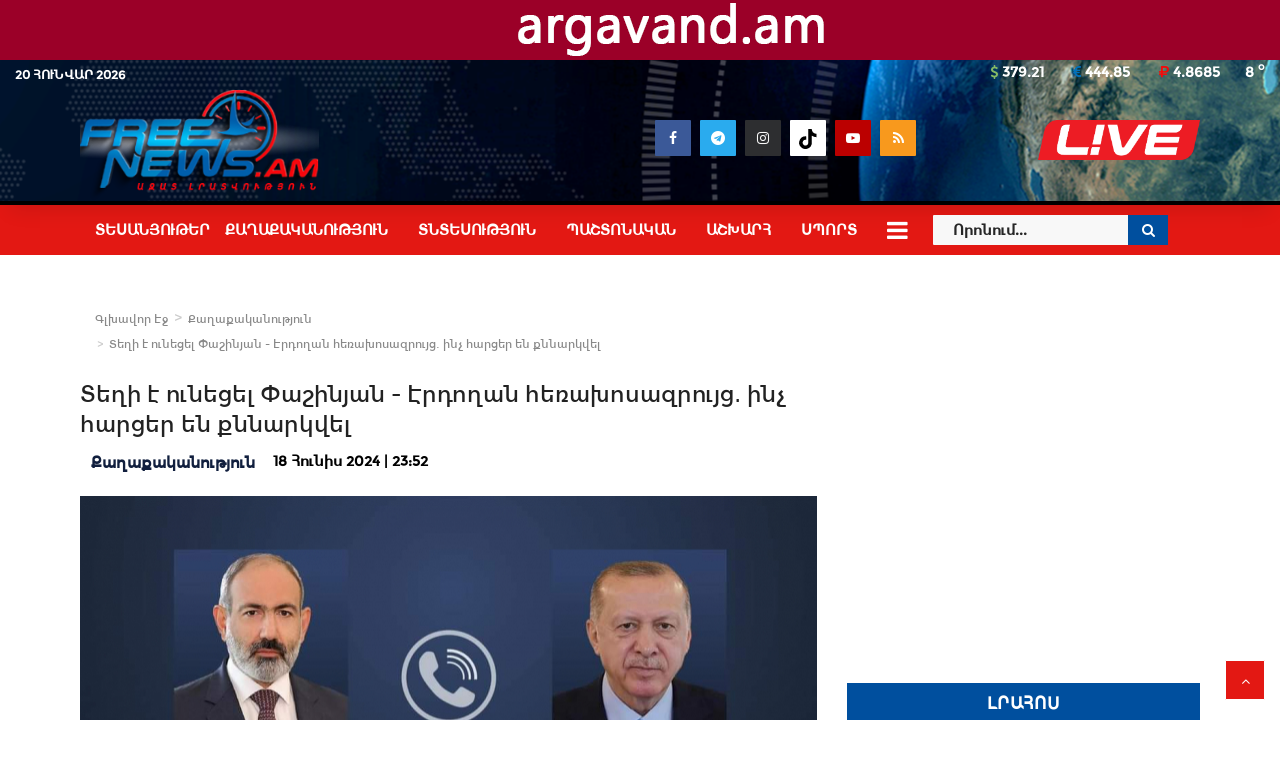

--- FILE ---
content_type: text/html; charset=UTF-8
request_url: https://www.freenews.am/post/cc1f653212ee6859a3af2a818a307393
body_size: 17802
content:
<!DOCTYPE html>
<html lang="hy_AM" xmlns:og="http://ogp.me/ns#" prefix="og: http://ogp.me/ns#">
<head>
    <meta charset="UTF-8">
    <meta name="viewport" content="width=device-width, initial-scale=1">
    <title>Տեղի է ունեցել Փաշինյան - Էրդողան հեռախոսազրույց․ ինչ հարցեր են քննարկվել - FreeNews</title>
    <meta name="description" content=""/>
    <meta name="keywords" content=""/>
	<meta property="fb:pages" content="259234130826045" />
	<meta property="fb:article_style" content="FreeNews">
	<meta property="fb:use_automatic_ad_placement" content="enable=true ad_density=default">
    <!--<meta name="author" content="dineuron.com"/>-->
    <meta property="og:locale" content="hy_AM"/>
    <meta property="og:site_name" content="FreeNews"/>
    <meta property="fb:app_id" content="343814850367288"/>
	<meta property="og:url" content="https://www.freenews.am/post/cc1f653212ee6859a3af2a818a307393"/>
	<meta property="og:title" content="Տեղի է ունեցել Փաշինյան - Էրդողան հեռախոսազրույց․ ինչ հարցեր են քննարկվել"/>
    <meta property="og:description" content=" "/>
    <meta property="og:type" content="article"/>
    <meta property="og:image" content="https://www.freenews.am/uploads/images/image_750x_6671e57e77a4e.jpg"/>
	<meta property="og:image:secure_url" content="https://www.freenews.am/uploads/images/image_750x_6671e57e77a4e.jpg"/>
    <meta property="og:image:width" content="750"/>
    <meta property="og:image:height" content="500"/>
    <meta property="article:author" content="ադմին"/>
    <meta property="article:published_time" content="2024-06-18 23:52:22"/>
    <meta property="article:modified_time" content="2024-06-18 23:52:22"/>
    <meta name="twitter:card" content="summary_large_image"/>
    <meta name="twitter:site" content="@FreeNews"/>
    <meta name="twitter:creator" content="@ադմին"/>
    <meta name="twitter:title" content="Տեղի է ունեցել Փաշինյան - Էրդողան հեռախոսազրույց․ ինչ հարցեր են քննարկվել"/>
    <meta name="twitter:description" content=""/>
    <meta name="twitter:image" content="https://www.freenews.am/uploads/images/image_750x_6671e57e77a4e.jpg"/>
    <meta name="google-signin-client_id" content="">
    <link rel="canonical" href="https://www.freenews.am/post/cc1f653212ee6859a3af2a818a307393"/>
    <link rel="shortcut icon" type="image/png" href="https://www.freenews.am/uploads/logo/favicon_5ee75e7fd62a4.ico"/>
    <!-- Font-awesome CSS -->
    <link href="https://www.freenews.am/assets/vendor/font-awesome/css/font-awesome.min.css" rel="stylesheet"/>
    <!-- Bootstrap CSS -->
    <link rel="stylesheet" href="https://www.freenews.am/assets/vendor/bootstrap/css/bootstrap.min.css"/>

    <!-- Owl Carousel -->
    <link href="https://www.freenews.am/assets/vendor/owl-carousel/owl.carousel.min.css" rel="stylesheet"/>
    <link href="https://www.freenews.am/assets/vendor/owl-carousel/owl.theme.default.min.css" rel="stylesheet"/>
    <!-- iCheck --> 
    <link rel="stylesheet" href="https://www.freenews.am/assets/vendor/icheck/minimal/grey.css"/>
    <!-- Jquery Confirm CSS -->
    <link href="https://www.freenews.am/assets/vendor/jquery-confirm/jquery-confirm.min.css" rel="stylesheet"/>
    <!-- Magnific Popup-->
    <link href="https://www.freenews.am/assets/vendor/magnific-popup/magnific-popup.css" rel="stylesheet"/>
    <!-- Style -->
    <link href="https://www.freenews.am/assets/css/style.css?v=40" rel="stylesheet"/>
    <!-- Color CSS -->
    <link href="https://www.freenews.am/assets/css/colors/blue.min.css" rel="stylesheet"/>
    <!-- Responsive -->
    <link href="https://www.freenews.am/assets/css/responsive.css?v=8" rel="stylesheet"/>
    <!--Include Font Style-->
<style>
    body {open_sans_font_family  } .font-1,.post-content .post-summary {roboto_font_family}.font-text{verdana_font_family}.h1, .h2, .h3, .h4, .h5, .h6, h1, h2, h3, h4, h5, h6 {roboto_font_family}.section-mid-title .title {roboto_font_family}.section .section-content .title {roboto_font_family}.section .section-head .title {open_sans_font_family}.sidebar-widget .widget-head .title {open_sans_font_family}.post-content .post-text {verdana_font_family}
    .top-bar,.news-ticker-title,.section .section-head .title,.sidebar-widget .widget-head,.section-mid-title .title,.comment-nav-tabs .title, .section .section-head .comment-nav-tabs .active a .title {
        background-color: #161616    }

</style>    <!-- jQuery -->
    <script src="https://www.freenews.am/assets/js/jquery-1.12.4.min.js"></script>
    <!-- HTML5 shim and Respond.js for IE8 support of HTML5 elements and media queries -->
    <!-- WARNING: Respond.js doesn't work if you view the page via file:// -->
    <!--[if lt IE 9]>
    <script src="https://oss.maxcdn.com/html5shiv/3.7.3/html5shiv.min.js"></script>
    <script src="https://oss.maxcdn.com/respond/1.4.2/respond.min.js"></script>
    <![endif]-->


    <script>var rtl = false;</script>
</head>
<body>


	<div class="container desktop-ad">
		

    

	
		
 
                            <div class=" ">
                        <a href="https://argavand.am/"><img style="max-width: 100%;" src="https://freenews.am/uploads/blocks/block_68f88cf144441.png" alt=""></a>
<style>
    .desktop-ad {
        display: block;
        background-color: #9b0028;
        width: 100% !important;}
.desktop-ad  > div{ text-align: center;}
</style>                </div>
                    			

		



	</div>

<header id="header">

<div  class="" style="z-index: 110;position: relative;">
<div class="">
    <div class="logo-banner">
	<div class="rate-line">
		<div class="col-sm-8 col-xs-4">
			<div class="bar-date">
			20 Հունվար 2026			</div>
		</div>
		<div class="col-sm-4 col-xs-8">
			<div class="bar-weather ">
			8 <span>o</span>
			</div>
			<div class="bar-rates">
			 
									<div class="rate-man"><i class="fa fa-usd" aria-hidden="true"></i> 379.21</div> 
									<div class="rate-man"><i class="fa fa-eur" aria-hidden="true"></i> 444.85</div> 
									<div class="rate-man"><i class="fa fa-rub" aria-hidden="true"></i> 4.8685</div> 
							</div>
		</div>
        </div>
        
        <div class="container">
        <div class="row">
		<div class="col-sm-6 col-xs-6">
				<a href="https://www.freenews.am/"><img src="https://www.freenews.am/uploads/logo/logo_60864be299c8d.png" alt="logo" class="logo"></a>
        </div>
        <div class="col-sm-4 footer-widget f-widget-follow" id="header-follow">
            <ul>
                
<!--if facebook url exists-->
    <li>
        <a class="facebook" href="https://www.facebook.com/freenews.am" target="_blank"><i class="fa fa-facebook"></i></a>
    </li>
<!--if twitter url exists-->
<!--if google url exists-->
<!--if pinterest url exists-->

<li>
    <a class="facebook" style="background-color: #2AABEE;" href="https://t.me/freenews_am" target="_blank"><i class="fa fa-telegram"></i></a>
</li>

<!--if instagram url exists-->
    <li>
        <a class="instagram" href="https://www.instagram.com/freenews_tv/?igsh=MTNjazQzNnpjcmdweA==" target="_blank"><i class="fa fa-instagram"></i></a>
    </li>

<li>
    <a style="background: #fff;" href="https://www.tiktok.com/@freenews.am" target="_blank"><svg style="vertical-align: middle;" fill="#000000" viewBox="0 0 24 24" xmlns="http://www.w3.org/2000/svg" xml:space="preserve" width="24px" height="24px"><path d="M19.589 6.686a4.793 4.793 0 0 1-3.77-4.245V2h-3.445v13.672a2.896 2.896 0 0 1-5.201 1.743l-.002-.001.002.001a2.895 2.895 0 0 1 3.183-4.51v-3.5a6.329 6.329 0 0 0-5.394 10.692 6.33 6.33 0 0 0 10.857-4.424V8.687a8.182 8.182 0 0 0 4.773 1.526V6.79a4.831 4.831 0 0 1-1.003-.104z"/></svg></a>
</li>
<!--if linkedin url exists-->

<!--if vk url exists-->

<!--if youtube url exists-->
    <li>
        <a class="youtube" href="https://www.youtube.com/channel/UC6VGQAulthbhJmQEW5blDGg" target="_blank"><i class="fa fa-youtube-play"></i></a>
    </li>

<!--if rss active-->
    <li>
        <a class="rss" href="https://www.freenews.am/rss-feeds"><i class="fa fa-rss"></i>
        </a>
    </li>
            </ul>
        </div>
        <div class="col-sm-2 col-xs-3">
                            <a class="pull-right" href="">
                <img class="live" src="/assets/img/LIVE.png">
			</a>
            
		</div>
         </div>
        </div><!--/.container-->
    </div><!--/.top-bar-->
	</div>
 </div>
 <style>
 @media (min-width: 992px) {
    #header-follow {
        margin-top: 30px !important;
    }
}
</style>
 <div id="main_menu">
 <div class="container">
        <nav class="navbar navbar-default ">
                    <!-- Collect the nav links, forms, and other content for toggling -->
            <div class="collapse navbar-collapse ">
                    <ul class="nav navbar-nav">
                      <!--  <li class="                            </a>
                        </li> -->
                                                                                                                                                                                                                                                                                                                                                                                                                                                                                                                                                                                                                                                                                                                                                                                                                                                                                            <!--Include mega menu-->
                                            

<li class="dropdown megamenu-fw mega-li-53 ">
    <a href="https://www.freenews.am/category/video" class="dropdown-toggle disabled"
       data-toggle="dropdown" role="button" aria-expanded="false">Տեսանյութեր    </a>

    <!--Check if has posts-->
    </li>


                                                                                                                                                                                                                                                                                                                                                                                                                                                                                                                <!--Include mega menu-->
                                            

<li class="dropdown megamenu-fw mega-li-1 ">
    <a href="https://www.freenews.am/category/qaxaqakanutyun" class="dropdown-toggle disabled"
       data-toggle="dropdown" role="button" aria-expanded="false">Քաղաքականություն    </a>

    <!--Check if has posts-->
    </li>


                                                                                                                                                                                                                                                                                                                                                                                                                                                                                                                                                                    <!--Include mega menu-->
                                            

<li class="dropdown megamenu-fw mega-li-47 ">
    <a href="https://www.freenews.am/category/tntesutyun" class="dropdown-toggle disabled"
       data-toggle="dropdown" role="button" aria-expanded="false">Տնտեսություն    </a>

    <!--Check if has posts-->
    </li>


                                                                                                                                                                                                                                                                                                                                                                                                                                                            <!--Include mega menu-->
                                            

<li class="dropdown megamenu-fw mega-li-56 ">
    <a href="https://www.freenews.am/category/pashtonakan" class="dropdown-toggle disabled"
       data-toggle="dropdown" role="button" aria-expanded="false">Պաշտոնական    </a>

    <!--Check if has posts-->
    </li>


                                                                                                                                                                                                                                                                                                                                                                                                                                                            <!--Include mega menu-->
                                            

<li class="dropdown megamenu-fw mega-li-50 ">
    <a href="https://www.freenews.am/category/ashkharh" class="dropdown-toggle disabled"
       data-toggle="dropdown" role="button" aria-expanded="false">Աշխարհ    </a>

    <!--Check if has posts-->
    </li>


                                                                                                                                                                                                                                                                                                                                                                                                                                                            <!--Include mega menu-->
                                            

<li class="dropdown megamenu-fw mega-li-59 ">
    <a href="https://www.freenews.am/category/Sport" class="dropdown-toggle disabled"
       data-toggle="dropdown" role="button" aria-expanded="false">Սպորտ    </a>

    <!--Check if has posts-->
    </li>


                                                                                                                                                                                                                                                                                                                                                                                                                                                                                                                                                                                                                                                                                                                                                                                                                                                                                                                                                                                                                                                                                                                                                                                                                                                                                                                                                                                                                                                                                                                                            
                                                    <li class="dropdown relative">
                                <a class="dropdown-toggle dropdown-more-icon" data-toggle="dropdown" href="#">
                                <i class="fa fa-bars" aria-hidden="true"></i>

                                </a>
                                <ul class="dropdown-menu dropdown-more dropdown-top">
                                                                                                                                                                                                                                                                                                                                                                                                                                                                                                                                                                                                                                                                                                                                                                                                                                                                                                                                                                                                                                                                                                                                                                                                                                                                                                                                                                                                                                                                                                                                                                                                                                                                                                                                                                                                                                                                                                                                                                                                                                                                                                                                                                                                                                                                                                                                                                                                                                                                                                                                                                                                                                                                                                <li>
                                                        <a href="https://www.freenews.am/category/hasarakutyun">
                                                            Հասարակություն                                                        </a>
                                                    </li>
                                                                                                                                                                                                                                                                                                                                                                                                                                                            <li>
                                                        <a href="https://www.freenews.am/category/artsakh">
                                                            Արցախ                                                        </a>
                                                    </li>
                                                                                                                                                                                                                                                                                                                                                                                                                                                            <li>
                                                        <a href="https://www.freenews.am/category/iravakan">
                                                            Իրավական                                                        </a>
                                                    </li>
                                                                                                                                                                                                                                                                                                                                                                                                                                                            <li>
                                                        <a href="https://www.freenews.am/category/jamants">
                                                            Ժամանց                                                        </a>
                                                    </li>
                                                                                                                                                                                                                                                                                                                                                                                                                                                            <li>
                                                        <a href="https://www.freenews.am/category/lurer">
                                                            Բարի Լուրեր                                                        </a>
                                                    </li>
                                                                                                                                                                                                                                                                                                                                                                                                                                                                                                                                                                                                                    <li>
                                                        <a href="https://www.freenews.am/category/ukraina">
                                                            ՈՒԿՐԱԻՆԱ                                                        </a>
                                                    </li>
                                                                                                                                                                                                                                                                                                                                                                                                                                                            <li>
                                                        <a href="https://www.freenews.am/category/mamul">
                                                            Մամուլ                                                        </a>
                                                    </li>
                                                                                                                                                                                                                                                                                                                                                                                                                                                            <li>
                                                        <a href="https://www.freenews.am/category/covid">
                                                            Covid 19                                                        </a>
                                                    </li>
                                                                                                                                                                                                                                                    </ul>
                            </li>
                                                <li class="li-search">
                            <div class="search-form-2">
                                <form action="https://www.freenews.am/search" method="get" accept-charset="utf-8">
                                <input type="text" name="q" maxlength="300" pattern=".*\S+.*" class="form-control form-input" placeholder="Որոնում..."  required>
                                <button class="btn btn-default"><i class="fa fa-search"></i></button>
                                </form>                            </div>
                        </li>
                    </ul>
            </div><!-- /.navbar-collapse -->
            </nav>
           </div>
 </div>
 
    <!--News Ticker-->
    <div class="col-sm-12 news-ticker-sep"></div>
    <div class="col-sm-12">
        <div class="row">

            <div class="nav-mobile">

                <!-- <div class="logo-cnt">
                    <a href="">
                        <img src="" alt="logo" class="logo">
                    </a>
                   
                </div> -->

                <div class="mobile-nav-search">
                    <a class="search-icon"><i class="fa fa-search"></i></a>
                    <div class="search-form">
                        <form action="https://www.freenews.am/search" method="get" accept-charset="utf-8">
                        <input type="text" name="q" maxlength="300" pattern=".*\S+.*"
                               class="form-control form-input"
                               placeholder="Որոնում..." required>
                        <button class="btn btn-default"><i class="fa fa-search"></i></button>
                        </form>                    </div>
                </div>

                <span onclick="open_mobile_nav();" class="mobile-menu-icon"><i class="icon-ion-navicon-round"></i> </span>

            </div>
        </div>
    </div>

</div>
</header>



<div id="mobile-menu" class="mobile-menu">
    <div class="mobile-menu-inner">
        <p class="text-right p-close-menu">
            <a href="javascript:void(0)" class="closebtn" onclick="close_mobile_nav();"><i
                        class="icon-ion-ios-close-empty"></i></a>
        </p>

        <div class="col-sm-12">
            <div class="row">
                <nav class="navbar">
                    <ul class="nav navbar-nav">
                        <!-- <li>
                            <a href="                            </a>
                        </li> -->

                                                                                                                                                                                                                                                                                                                                                                                                                                                                                                                                                                                                                                                                                                                                                    <li>
                                        <a href="https://www.freenews.am/category/video">
                                            Տեսանյութեր                                        </a>
                                    </li>
                                                                                                                                                                                                                                                                        <li>
                                        <a href="https://www.freenews.am/category/qaxaqakanutyun">
                                            Քաղաքականություն                                        </a>
                                    </li>
                                                                                                                                                                                                                                                                                                                            <li>
                                        <a href="https://www.freenews.am/category/tntesutyun">
                                            Տնտեսություն                                        </a>
                                    </li>
                                                                                                                                                                                                                    <li>
                                        <a href="https://www.freenews.am/category/pashtonakan">
                                            Պաշտոնական                                        </a>
                                    </li>
                                                                                                                                                                                                                    <li>
                                        <a href="https://www.freenews.am/category/ashkharh">
                                            Աշխարհ                                        </a>
                                    </li>
                                                                                                                                                                                                                    <li>
                                        <a href="https://www.freenews.am/category/Sport">
                                            Սպորտ                                        </a>
                                    </li>
                                                                                                                                                                                                                    <li>
                                        <a href="https://www.freenews.am/category/hasarakutyun">
                                            Հասարակություն                                        </a>
                                    </li>
                                                                                                                                                                                                                    <li>
                                        <a href="https://www.freenews.am/category/artsakh">
                                            Արցախ                                        </a>
                                    </li>
                                                                                                                                                                                                                    <li>
                                        <a href="https://www.freenews.am/category/iravakan">
                                            Իրավական                                        </a>
                                    </li>
                                                                                                                                                                                                                    <li>
                                        <a href="https://www.freenews.am/category/jamants">
                                            Ժամանց                                        </a>
                                    </li>
                                                                                                                                                                                                                    <li>
                                        <a href="https://www.freenews.am/category/lurer">
                                            Բարի Լուրեր                                        </a>
                                    </li>
                                                                                                                                                                                                                                                                                                                            <li>
                                        <a href="https://www.freenews.am/category/ukraina">
                                            ՈՒԿՐԱԻՆԱ                                        </a>
                                    </li>
                                                                                                                                                                                                                    <li>
                                        <a href="https://www.freenews.am/category/mamul">
                                            Մամուլ                                        </a>
                                    </li>
                                                                                                                                                                                                                    <li>
                                        <a href="https://www.freenews.am/category/covid">
                                            Covid 19                                        </a>
                                    </li>
                                                                                    



                    </ul>
                </nav>
            </div>

            <div class="row">
                <div class="mobile-search">
                    <form action="https://www.freenews.am/search" method="get" accept-charset="utf-8">
                    <input type="text" name="q" maxlength="300" pattern=".*\S+.*" class="form-control form-input"
                           placeholder="Որոնում..." required>
                    <button class="btn btn-default"><i class="fa fa-search"></i></button>
                    </form>                </div>
            </div>

            <div class="row">
                <ul class="mobile-menu-social">
                    <!--Include social media links-->
                    
<!--if facebook url exists-->
    <li>
        <a class="facebook" href="https://www.facebook.com/freenews.am" target="_blank"><i class="fa fa-facebook"></i></a>
    </li>
<!--if twitter url exists-->
<!--if google url exists-->
<!--if pinterest url exists-->

<li>
    <a class="facebook" style="background-color: #2AABEE;" href="https://t.me/freenews_am" target="_blank"><i class="fa fa-telegram"></i></a>
</li>

<!--if instagram url exists-->
    <li>
        <a class="instagram" href="https://www.instagram.com/freenews_tv/?igsh=MTNjazQzNnpjcmdweA==" target="_blank"><i class="fa fa-instagram"></i></a>
    </li>

<li>
    <a style="background: #fff;" href="https://www.tiktok.com/@freenews.am" target="_blank"><svg style="vertical-align: middle;" fill="#000000" viewBox="0 0 24 24" xmlns="http://www.w3.org/2000/svg" xml:space="preserve" width="24px" height="24px"><path d="M19.589 6.686a4.793 4.793 0 0 1-3.77-4.245V2h-3.445v13.672a2.896 2.896 0 0 1-5.201 1.743l-.002-.001.002.001a2.895 2.895 0 0 1 3.183-4.51v-3.5a6.329 6.329 0 0 0-5.394 10.692 6.33 6.33 0 0 0 10.857-4.424V8.687a8.182 8.182 0 0 0 4.773 1.526V6.79a4.831 4.831 0 0 1-1.003-.104z"/></svg></a>
</li>
<!--if linkedin url exists-->

<!--if vk url exists-->

<!--if youtube url exists-->
    <li>
        <a class="youtube" href="https://www.youtube.com/channel/UC6VGQAulthbhJmQEW5blDGg" target="_blank"><i class="fa fa-youtube-play"></i></a>
    </li>

<!--if rss active-->
    <li>
        <a class="rss" href="https://www.freenews.am/rss-feeds"><i class="fa fa-rss"></i>
        </a>
    </li>
                </ul>
            </div>
        </div>
    </div>

</div>

<!--Include modals-->


    <div class="modal fade auth-modal" id="modal-login" tabindex="-1" role="dialog" aria-labelledby="myModalLabel" aria-hidden="true">
        <div class="modal-dialog modal-sm">
            <div class="modal-content">

                <div id="menu-login" class="tab-pane fade in active">
                    <div class="modal-header">
                        <button type="button" class="close" data-dismiss="modal"><i class="icon-ion-close-round" aria-hidden="true"></i></button>
                        <h4 class="modal-title font-1">Login</h4>
                    </div>

                    <div class="modal-body">
                        <div class="auth-box">

                                                            <p class="p-auth-modal">
                                    Login with social account                                </p>
                            

                            <div class="row row-login-ext">
                                                                    <div class="col-xs-6 col-sm-12">
                                        <a href="javascript:void(0)" class="btn-login-ext btn-login-facebook">
                                            <span class="icon"><i class="fa fa-facebook"></i></span>
                                            <span class="text">Facebook</span>
                                        </a>
                                    </div>
                                                                                            </div>

                                                            <p class="p-auth-modal-or">
                                    <span>կամ</span>
                                </p>
                            
                            <!-- include message block -->
                            <div id="result-login"></div>

                            <!-- form start -->
                            <form id="form-login">
                                <div class="form-group has-feedback">
                                    <input type="email" name="email" class="form-control form-input" placeholder="Email Address" value=""  required>
                                    <span class="glyphicon glyphicon-envelope form-control-feedback"></span>
                                </div>

                                <div class="form-group has-feedback">
                                    <input type="password" name="password" class="form-control form-input" placeholder="Password" value=""  required>
                                    <span class=" glyphicon glyphicon-lock form-control-feedback"></span>
                                </div>

                                <div class="row">
                                    <div class="col-sm-7 col-xs-7 remember-cnt">
                                        <input type="checkbox" id="remember_me" name="remember_me" value="1" class="flat-blue" checked>&nbsp;&nbsp;
                                        <label for="remember_me" class="label-remember">Remember Me</label>
                                    </div>
                                    <div class="col-sm-5 col-xs-5">
                                        <button type="submit" class="btn btn-primary btn-custom pull-right">
                                            Login                                        </button>
                                    </div>
                                </div>
                            </form><!-- form end -->

                        </div>
                    </div>

                    <div class="modal-footer">
                        <a href="https://www.freenews.am/reset-password" class="link-forget">
                            Forgot Password?                        </a>
                    </div>
                </div>

            </div>
        </div>
    </div>





<!-- Section: wrapper -->
<div id="wrapper">
    <div class="container" style="z-index: 40;position: relative;background:#fff">
        <div class="overlay_index">
            <div class="row">


                <div id="content" class="col-sm-8 col-xs-12">

                    <div class="mobile-hide-content">
                        <!-- breadcrumb -->
                        <div class="col-sm-12 page-breadcrumb">
                            <ol class="breadcrumb">
                                <li class="breadcrumb-item">
                                    <a href="https://www.freenews.am/">Գլխավոր Էջ</a>
                                </li>
                                                                    <li class="breadcrumb-item">
                                        <a href="https://www.freenews.am/category/qaxaqakanutyun">
                                            Քաղաքականություն                                        </a>
                                    </li>
                                
                                                                <li class="breadcrumb-item active"> Տեղի է ունեցել Փաշինյան - Էրդողան հեռախոսազրույց․ ինչ հարցեր են քննարկվել</li>
                            </ol>
                        </div>
                        <div class="post-content">



                            <h1 class="title">Տեղի է ունեցել Փաշինյան - Էրդողան հեռախոսազրույց․ ինչ հարցեր են քննարկվել</h1>

                            <p class="post-meta">
                                
                                                                            <a href="https://www.freenews.am/category/qaxaqakanutyun">
                                            <label class="category-label" style="color:#111f3e">
                                                Քաղաքականություն                                            </label>
                                        </a>
                                    
                                

                                                                    <span class="sp-left">18 Հունիս 2024 | 23:52</span>
                                                                                                                                                                    
                                
                            </p>



                                                            <!-- Include audio post details -->
                                
<div class="post-image">
    <div class="post-image-inner">
                    <img src="https://www.freenews.am/uploads/images/image_750x_6671e57e77a4e.jpg" class="img-responsive center-image" alt="Տեղի է ունեցել Փաշինյան - Էրդողան հեռախոսազրույց․ ինչ հարցեր են քննարկվել"/>
            <figcaption class="img-description"></figcaption>
            </div>
</div>
                                                        <div class="post-text">
                                

    

	
		
			

		



                                <p>Հունիսի 18-ին Հայաստանի վարչապետ Նիկոլ Փաշինյանը հեռախոսազրույց է ունեցել Թուրքիայի նախագահ Ռեջեփ Թայիփ Էրդողանի հետ։ Այս մասին հայտնում են ՀՀ կառավարությունից։</p>

<p>Վարչապետը շնորհավորել է Թուրքիայի նախագահին Կուրբան Բայրամի առթիվ, իսկ Թուրքիայի նախագահը շնորհավորել է Հայաստանի վարչապետին գալիք Վարդավառի՝ Հիսուս Քրիստոսի Պայծառակերպության տոնի առթիվ։</p>

<p>Նախագահ Էրդողանը ցավակցել է վարչապետ Փաշինյանին Հայաստանի հյուսիսային շրջաններում վերջերս տեղի ունեցած ջրհեղեղի կապակցությամբ։ Առաջնորդներն ընդգծել են իրենց քաղաքական կամքն առանց որևէ նախապայմանի Հայաստանի և Թուրքիայի հարաբերությունների ամբողջական կարգավորման վերաբերյալ։</p>

<p>Այդ համատեքստում առաջնորդներն ընդգծել են երկու երկրների հատուկ ներկայացուցիչների հանդիպումների շարունակականության կարևորությունը և վերահաստատել են մինչ այժմ ձեռք բերված պայմանավորվածությունները։</p>

<p>Առաջնորդները գոհունակությամբ արձանագրել են Հայաստանի և Թուրքիայի բարձրաստիճան ներկայացուցիչների շարունակական երկխոսությունը։ Նրանք քննարկել են նաև տարածաշրջանի և միջազգային օրակարգի վերջին զարգացումները։</p>
                                                                                                

    

	
		
			

		



                            </div>

                            <!--Optional Url Button -->
                            
                            <!--Optional Url Button -->
                            

                            <div class="post-tags">
                                                            </div>

                            <div class="post-share">
                            <a style="background:#2AABEE;color: #fff;padding: 15px;margin-bottom: 30px;display: inline-block;text-align: center;width: 100%;" href="https://t.me/freenews_am">Հետևեք մեզ նաև Տելեգրամում</a>
                                <!--include Social Share -->
                                
<ul class="share-box">
    <li class="share-li-lg">
        <a href="javascript:void(0)"
           onclick="window.open('https://www.facebook.com/sharer/sharer.php?u=https://www.freenews.am/post/cc1f653212ee6859a3af2a818a307393', 'Share This Post', 'width=640,height=450');return false"
           class="social-btn-sm rounded facebook">
            <i class="fa fa-facebook"></i>
        </a>
    </li>

    <li class="share-li-lg">
        <a href="javascript:void(0)"
           onclick="window.open('https://twitter.com/share?url=https://www.freenews.am/post/cc1f653212ee6859a3af2a818a307393&amp;text=Տեղի է ունեցել Փաշինյան - Էրդողան հեռախոսազրույց․ ինչ հարցեր են քննարկվել', 'Share This Post', 'width=640,height=450');return false"
           class="social-btn-sm rounded twitter">
            <i class="fa fa-twitter"></i>
        </a>
    </li>


    <li class="share-li-sm">
        <a href="javascript:void(0)"
           onclick="window.open('https://www.facebook.com/sharer/sharer.php?u=https://www.freenews.am/post/cc1f653212ee6859a3af2a818a307393', 'Share This Post', 'width=640,height=450');return false"
           class="social-btn-sm rounded facebook">
            <i class="fa fa-facebook"></i>
        </a>
    </li>

    <li class="share-li-sm">
        <a href="javascript:void(0)"
           onclick="window.open('https://twitter.com/share?url=https://www.freenews.am/post/cc1f653212ee6859a3af2a818a307393&amp;text=Տեղի է ունեցել Փաշինյան - Էրդողան հեռախոսազրույց․ ինչ հարցեր են քննարկվել', 'Share This Post', 'width=640,height=450');return false"
           class="social-btn-sm rounded twitter">
            <i class="fa fa-twitter"></i>
        </a>
    </li>


    <li>
        <a href="javascript:void(0)"
           onclick="window.open('http://www.linkedin.com/shareArticle?mini=true&amp;url=https://www.freenews.am/post/cc1f653212ee6859a3af2a818a307393', 'Share This Post', 'width=640,height=450');return false"
           class="social-btn-sm rounded linkedin">
            <i class="fa fa-linkedin"></i>
        </a>
    </li>
    <li class="li-whatsapp">
        <a href="https://api.whatsapp.com/send?text=Տեղի է ունեցել Փաշինյան - Էրդողան հեռախոսազրույց․ ինչ հարցեր են քննարկվել - https://www.freenews.am/post/cc1f653212ee6859a3af2a818a307393"
           class="social-btn-sm rounded whatsapp"
           target="_blank">
            <i class="fa fa-whatsapp"></i>
        </a>
    </li>
    <li>
        <a href="javascript:void(0)"
           onclick="window.open('http://pinterest.com/pin/create/button/?url=https://www.freenews.am/post/cc1f653212ee6859a3af2a818a307393&amp;media=https://www.freenews.am/uploads/images/image_750x_6671e57e77a4e.jpg', 'Share This Post', 'width=640,height=450');return false"
           class="social-btn-sm rounded pinterest">
            <i class="fa fa-pinterest"></i>
        </a>
    </li>
    <li>
        <a href="javascript:void(0)"
           onclick="window.open('http://www.tumblr.com/share/link?url=https://www.freenews.am/post/cc1f653212ee6859a3af2a818a307393&amp;title=Տեղի է ունեցել Փաշինյան - Էրդողան հեռախոսազրույց․ ինչ հարցեր են քննարկվել', 'Share This Post', 'width=640,height=450');return false"
           class="social-btn-sm rounded tumblr">
            <i class="fa fa-tumblr"></i>
        </a>
    </li>


    <!--Add to Reading List-->
            		                    <!-- <li>
                <a href="javascript:void(0)" class="social-btn-sm add-reading-list" data-toggle-tool="tooltip" data-placement="top" title="
                "
                   onclick="add_delete_from_reading_list('146592');">
                    <i class="fa fa-star"></i>
                </a>
            </li> -->
                    <!-- <li>
                <a href="javascript:void(0)" data-toggle="modal" data-target="#modal-login" data-toggle-tool="tooltip" data-placement="top" title=""
                   class="social-btn-sm add-reading-list">
                    <i class="fa fa-star"></i>
                </a>
            </li> -->
            
</ul>



                            </div>
                        </div>
                    </div>
                    <!--include about author -->
                    <!-- 				                    				                 -->
                    <!--include next previous post -->
                    
<div class="col-sm-12 post-next-prev">
    <div class="row">
        <div class="col-sm-6 col-xs-12 left">
                            <p>
                    <span><i class="fa fa-arrow-left" aria-hidden="true"></i>Նախորդ հոդված</span>
                </p>
                <h3 class="title">
                    <a href="https://www.freenews.am/post/adb5c46a1f562a90e02a6b46afc81074">
                        Բլինկենը հաստատել է Ուկրաինային օգնելու համար ՆԱՏՕ-ի հրամանատարություն ստեղծելու...                    </a>
                </h3>
                    </div>
        <div class="col-sm-6 col-xs-12 right">
            
                <p>
                    <span>Հաջորդ հոդված<i class="fa fa-arrow-right" aria-hidden="true"></i></span>
                </p>
                <h3 class="title">
                    <a href="https://www.freenews.am/post/56181be4044e73b8865b070adf8aa39a">
                        Ազատ շփում Գնել Սարգսյանի հետ                    </a>
                </h3>

                    </div>
    </div>
</div>


                    
                    
                        <section id="comments" class="section section-related-posts">
                            <div class="section-head">
                                <ul class="nav nav-tabs comment-nav-tabs">

                                    <li class="active">
                                        <a data-toggle="tab" href="#comment_tab_1">
                                            <h4 class="title">Կարծիքներ</h4>
                                        </a>
                                    </li>



                                </ul>
                            </div>


                            <div class="tab-content">
                                <div id="comment_tab_1" class="tab-pane fade ">
                                    <!--Comment Box-->

                                    <div class="col-sm-12">
                                        <div class="row row-make-comment">
                                            <div class="fb-comments" data-href="https://www.freenews.am/post/cc1f653212ee6859a3af2a818a307393" data-width="720" data-numposts="15"></div>
                                        </div>
                                    </div>

                                </div>

                            </div>
                        </section>

                    
                    <section class="section section-related-posts">
                        <div class="section-head">
                            <h4 class="title">Առնչվող հոդված</h4>
                        </div>

                        <div class="section-content post-ads">
                            <div class="">
                                                                
                                    
                                    <!--include post item-->
                                    <div class="col-sm-4 col-xs-12">
                                        
<!--Post item small-->

<div class="post-item-mid">
    <div class="post-item-image">

        <a href="https://www.freenews.am/post/kartsum-em-sdn-cho-hascni-ays-kazmov">
            
<img src="https://www.freenews.am/assets/img/img_bg_mid.jpg" data-src="https://www.freenews.am/uploads/images/image_380x240_5ee9eee53183e.jpg" alt="Կարծում եմ ՍԴ-ն չի հասցնի այս կազմով քննել ԲՀԿ ենթադրյալ դիմումը. Ալեն Սիմոնյան" class="lazyload img-responsive img-post" onerror="javascript:this.src='https://www.freenews.am/assets/img/img_bg_mid.jpg'"/>



        </a>
    </div>
    <h3 class="title">
        <a href="https://www.freenews.am/post/kartsum-em-sdn-cho-hascni-ays-kazmov">
            Կարծում եմ ՍԴ-ն չի հասցնի այս կազմով քննել ԲՀԿ ենթադրյալ...        </a>
    </h3>
    <p class="post-meta">
            </p>

</div>                                    </div>

                                                                    
                                    
                                    <!--include post item-->
                                    <div class="col-sm-4 col-xs-12">
                                        
<!--Post item small-->

<div class="post-item-mid">
    <div class="post-item-image">

        <a href="https://www.freenews.am/post/stugaycery sharunakvum en">
            
<img src="https://www.freenews.am/assets/img/img_bg_mid.jpg" data-src="https://www.freenews.am/uploads/images/image_380x240_5ee9f4b770100.jpg" alt="Ոստիկանության ուժեղացված ստուգայցերը շարունակվում են" class="lazyload img-responsive img-post" onerror="javascript:this.src='https://www.freenews.am/assets/img/img_bg_mid.jpg'"/>



        </a>
    </div>
    <h3 class="title">
        <a href="https://www.freenews.am/post/stugaycery sharunakvum en">
            Ոստիկանության ուժեղացված ստուգայցերը շարունակվում են        </a>
    </h3>
    <p class="post-meta">
            </p>

</div>                                    </div>

                                                                    
                                    
                                    <!--include post item-->
                                    <div class="col-sm-4 col-xs-12">
                                        
<!--Post item small-->

<div class="post-item-mid">
    <div class="post-item-image">

        <a href="https://www.freenews.am/post/laynamasshtab stugaycery sharunakvum en">
            
<img src="https://www.freenews.am/assets/img/img_bg_mid.jpg" data-src="https://www.freenews.am/uploads/images/image_380x240_5ee9fa1a6754d.jpg" alt="ՍԱՏՄ լայնամասշտաբ ստուգայցերը շարունակվում են" class="lazyload img-responsive img-post" onerror="javascript:this.src='https://www.freenews.am/assets/img/img_bg_mid.jpg'"/>



        </a>
    </div>
    <h3 class="title">
        <a href="https://www.freenews.am/post/laynamasshtab stugaycery sharunakvum en">
            ՍԱՏՄ լայնամասշտաբ ստուգայցերը շարունակվում են        </a>
    </h3>
    <p class="post-meta">
            </p>

</div>                                    </div>

                                                                                                </div>
                        </div>
                    </section>


                </div>

                                    <div id="sidebar" class="col-sm-4 col-xs-12 lrahos_mobile">
                        <!--include sidebar -->
                        


    

	
		
			

		





    
                                    
            <div class="col-12" style="margin:20px 0">
                                                             <div class="youtube_live_container"><iframe width="560" height="315" src="https://www.youtube.com/embed/Wfi2Tpt4NeQ?si=plEs7xpGfdbld7JA" title="YouTube video player" frameborder="0" allow="accelerometer; autoplay; clipboard-write; encrypted-media; gyroscope; picture-in-picture; web-share" referrerpolicy="strict-origin-when-cross-origin" allowfullscreen></iframe></div>
                                                     </div>
            <div class="row">
            
                <div class="col-sm-12">
                    <!--Include Widget Lrahos-->
                    
<!--Widget: Recommended Posts-->
<div class="lrahos_ad hide-mobile">
</div>

<div class="sidebar-widget">
    <div class="widget-head">
        <h4 class="title"><a class="lrahost-wid-title" href="/lrahos">ԼՐԱՀՈՍ</a></h4>
    </div>
    <div class="widget-body lrahos-body">
        <ul class="recommended-posts">
            <!--Print Picked Posts-->

            
                
                    <li>
                        <div class="post-item-small">
    <div class="left">
        <a href="https://www.freenews.am/post/56181be4044e73b8865b070adf8aa39a">
            
<img src="https://www.freenews.am/assets/img/img_bg_sm.jpg" data-src="https://www.freenews.am/uploads/images/image_380x240_696f8a8be9ce8.jpg" alt="Ազատ շփում Գնել Սարգսյանի հետ" class="lazyload img-responsive img-post" onerror="javascript:this.src='https://www.freenews.am/assets/img/img_bg_sm.jpg'"/>



        </a>
    </div>

    <div class="right">
        <h3 class="title">

			<a href="https://www.freenews.am/post/56181be4044e73b8865b070adf8aa39a">
			                <span>18:02 - </span>
            			Ազատ շփում Գնել Սարգսյանի հետ            </a>
        </h3>
       <!-- <p class="small-post-meta">
                                        <span><i class="fa fa-comments-o"></i></span>
                                        <span class="m-r-0"><i class="fa fa-eye"></i></span>
                    </p> -->

    </div>
</div>
                    </li>

            
                
                    <li>
                        <div class="post-item-small">
    <div class="left">
        <a href="https://www.freenews.am/post/575a53fd7c75798ea165d2c0d9e35fd4">
            
<img src="https://www.freenews.am/assets/img/img_bg_sm.jpg" data-src="https://www.freenews.am/uploads/images/image_380x240_696f89dfe4b2a.jpg" alt="Ստիպված ենք դադարեցնել գրանցումները, մեր ակնկալածից 7 անգամ ավելի է. Փաշինյանը՝ հունվարի 30-ի միջոցառման մասին" class="lazyload img-responsive img-post" onerror="javascript:this.src='https://www.freenews.am/assets/img/img_bg_sm.jpg'"/>



        </a>
    </div>

    <div class="right">
        <h3 class="title">

			<a href="https://www.freenews.am/post/575a53fd7c75798ea165d2c0d9e35fd4">
			                <span>17:58 - </span>
            			Ստիպված ենք դադարեցնել գրանցումները, մեր ակնկալածից 7 անգամ...            </a>
        </h3>
       <!-- <p class="small-post-meta">
                                        <span><i class="fa fa-comments-o"></i></span>
                                        <span class="m-r-0"><i class="fa fa-eye"></i></span>
                    </p> -->

    </div>
</div>
                    </li>

            
                
                    <li>
                        <div class="post-item-small">
    <div class="left">
        <a href="https://www.freenews.am/post/5aeb7d5a15ae043583bd46bc7508becc">
            
<img src="https://www.freenews.am/assets/img/img_bg_sm.jpg" data-src="https://www.freenews.am/uploads/images/image_380x240_696f8a57529a2.jpg" alt="Ազատ լուրեր․ Պուտինը Խաղաղության խորհրդի անդամ կդառնա՞․ Թրամփը հրավերն ուղարկել է․ 20.01.26/17.30/" class="lazyload img-responsive img-post" onerror="javascript:this.src='https://www.freenews.am/assets/img/img_bg_sm.jpg'"/>



        </a>
    </div>

    <div class="right">
        <h3 class="title">

			<a href="https://www.freenews.am/post/5aeb7d5a15ae043583bd46bc7508becc">
			                <span>17:30 - </span>
            			Ազատ լուրեր․ Պուտինը Խաղաղության խորհրդի անդամ կդառնա՞․...            </a>
        </h3>
       <!-- <p class="small-post-meta">
                                        <span><i class="fa fa-comments-o"></i></span>
                                        <span class="m-r-0"><i class="fa fa-eye"></i></span>
                    </p> -->

    </div>
</div>
                    </li>

            
                
                    <li>
                        <div class="post-item-small">
    <div class="left">
        <a href="https://www.freenews.am/post/44378d54edd3d2822d45af63a96d27b4">
            
<img src="https://www.freenews.am/assets/img/img_bg_sm.jpg" data-src="https://www.freenews.am/uploads/images/image_380x240_696f7dd46beb3.jpg" alt="Ազգային ժողովի նիստ. հայտարարությունների ժամ - 20.01.2026" class="lazyload img-responsive img-post" onerror="javascript:this.src='https://www.freenews.am/assets/img/img_bg_sm.jpg'"/>



        </a>
    </div>

    <div class="right">
        <h3 class="title">

			<a href="https://www.freenews.am/post/44378d54edd3d2822d45af63a96d27b4">
			                <span>17:06 - </span>
            			Ազգային ժողովի նիստ. հայտարարությունների ժամ - 20.01.2026            </a>
        </h3>
       <!-- <p class="small-post-meta">
                                        <span><i class="fa fa-comments-o"></i></span>
                                        <span class="m-r-0"><i class="fa fa-eye"></i></span>
                    </p> -->

    </div>
</div>
                    </li>

            
                
                    <li>
                        <div class="post-item-small">
    <div class="left">
        <a href="https://www.freenews.am/post/00c032f81f9b481d06231886d0515631">
            
<img src="https://www.freenews.am/assets/img/img_bg_sm.jpg" data-src="https://www.freenews.am/uploads/images/image_380x240_696f79f568e03.jpg" alt="Երևան–Հռոդոս–Երևան. «Wizz Air»-ը նոր չվերթ կգործարկի" class="lazyload img-responsive img-post" onerror="javascript:this.src='https://www.freenews.am/assets/img/img_bg_sm.jpg'"/>



        </a>
    </div>

    <div class="right">
        <h3 class="title">

			<a href="https://www.freenews.am/post/00c032f81f9b481d06231886d0515631">
			                <span>16:50 - </span>
            			Երևան–Հռոդոս–Երևան. «Wizz Air»-ը նոր չվերթ կգործարկի            </a>
        </h3>
       <!-- <p class="small-post-meta">
                                        <span><i class="fa fa-comments-o"></i></span>
                                        <span class="m-r-0"><i class="fa fa-eye"></i></span>
                    </p> -->

    </div>
</div>
                    </li>

            
                
                    <li>
                        <div class="post-item-small">
    <div class="left">
        <a href="https://www.freenews.am/post/f4bde6c0e28e4117ee11b9aca02342c0">
            
<img src="https://www.freenews.am/assets/img/img_bg_sm.jpg" data-src="https://www.freenews.am/uploads/images/image_380x240_696f76dd5504b.jpg" alt="Այդպես աղավաղել, աճպարարել կարող է Ռուստամյանի նման դաշնակցականը․ Ալեն Սիմոնյան" class="lazyload img-responsive img-post" onerror="javascript:this.src='https://www.freenews.am/assets/img/img_bg_sm.jpg'"/>



        </a>
    </div>

    <div class="right">
        <h3 class="title">

			<a href="https://www.freenews.am/post/f4bde6c0e28e4117ee11b9aca02342c0">
			                <span>16:37 - </span>
            			Այդպես աղավաղել, աճպարարել կարող է Ռուստամյանի նման դաշնակցականը․...            </a>
        </h3>
       <!-- <p class="small-post-meta">
                                        <span><i class="fa fa-comments-o"></i></span>
                                        <span class="m-r-0"><i class="fa fa-eye"></i></span>
                    </p> -->

    </div>
</div>
                    </li>

            
                
                    <li>
                        <div class="post-item-small">
    <div class="left">
        <a href="https://www.freenews.am/post/d14ed6263eb71808fdab98f89e06fe85">
            
<img src="https://www.freenews.am/assets/img/img_bg_sm.jpg" data-src="https://www.freenews.am/uploads/images/image_380x240_696f7015e43e0.jpg" alt="2025 թ-ին բնապահպանական վերահսկողության արդյունքում բյուջե է մուտքագրվել 338 մլն դրամ" class="lazyload img-responsive img-post" onerror="javascript:this.src='https://www.freenews.am/assets/img/img_bg_sm.jpg'"/>



        </a>
    </div>

    <div class="right">
        <h3 class="title">

			<a href="https://www.freenews.am/post/d14ed6263eb71808fdab98f89e06fe85">
			                <span>16:08 - </span>
            			2025 թ-ին բնապահպանական վերահսկողության արդյունքում բյուջե...            </a>
        </h3>
       <!-- <p class="small-post-meta">
                                        <span><i class="fa fa-comments-o"></i></span>
                                        <span class="m-r-0"><i class="fa fa-eye"></i></span>
                    </p> -->

    </div>
</div>
                    </li>

            
                
                    <li>
                        <div class="post-item-small">
    <div class="left">
        <a href="https://www.freenews.am/post/6936e6600fb7b6696a89bd315e445292">
            
<img src="https://www.freenews.am/assets/img/img_bg_sm.jpg" data-src="https://www.freenews.am/uploads/images/image_380x240_696f77e4a7e1d.jpg" alt="Ինչ Դուք անում եք, գալիս է սրտից, հանուն խաղաղության, Ձեր ժողովրդի և աշխարհի․ «Զայեդ» մրցանակ ՀՀ վարչապետին" class="lazyload img-responsive img-post" onerror="javascript:this.src='https://www.freenews.am/assets/img/img_bg_sm.jpg'"/>



        </a>
    </div>

    <div class="right">
        <h3 class="title">

			<a href="https://www.freenews.am/post/6936e6600fb7b6696a89bd315e445292">
			                <span>15:51 - </span>
            			Ինչ Դուք անում եք, գալիս է սրտից, հանուն խաղաղության, Ձեր...            </a>
        </h3>
       <!-- <p class="small-post-meta">
                                        <span><i class="fa fa-comments-o"></i></span>
                                        <span class="m-r-0"><i class="fa fa-eye"></i></span>
                    </p> -->

    </div>
</div>
                    </li>

            
                
                    <li>
                        <div class="post-item-small">
    <div class="left">
        <a href="https://www.freenews.am/post/5fc35cadb49a18eb60b3c73eaa508147">
            
<img src="https://www.freenews.am/assets/img/img_bg_sm.jpg" data-src="https://www.freenews.am/uploads/images/image_380x240_696f679396ff6.jpg" alt="Ազատ լուրեր․ Փաշինյանը ստացել է Թրամփի հրավերը՝ Խաղաղության խորհրդին միանալու մասին․ 20.01.26/15.30/" class="lazyload img-responsive img-post" onerror="javascript:this.src='https://www.freenews.am/assets/img/img_bg_sm.jpg'"/>



        </a>
    </div>

    <div class="right">
        <h3 class="title">

			<a href="https://www.freenews.am/post/5fc35cadb49a18eb60b3c73eaa508147">
			                <span>15:31 - </span>
            			Ազատ լուրեր․ Փաշինյանը ստացել է Թրամփի հրավերը՝ Խաղաղության...            </a>
        </h3>
       <!-- <p class="small-post-meta">
                                        <span><i class="fa fa-comments-o"></i></span>
                                        <span class="m-r-0"><i class="fa fa-eye"></i></span>
                    </p> -->

    </div>
</div>
                    </li>

            
                
                    <li>
                        <div class="post-item-small">
    <div class="left">
        <a href="https://www.freenews.am/post/4cabac1d219dbea812987cb3af6dfea3">
            
<img src="https://www.freenews.am/assets/img/img_bg_sm.jpg" data-src="https://www.freenews.am/uploads/images/image_380x240_696f6731ca55f.jpg" alt="ՀՀ ԱԺ նախագահը և Բուլղարիայի դեսպանը քննարկել են տարածաշրջանային զարգացումներին վերաբերող հարցեր" class="lazyload img-responsive img-post" onerror="javascript:this.src='https://www.freenews.am/assets/img/img_bg_sm.jpg'"/>



        </a>
    </div>

    <div class="right">
        <h3 class="title">

			<a href="https://www.freenews.am/post/4cabac1d219dbea812987cb3af6dfea3">
			                <span>15:00 - </span>
            			ՀՀ ԱԺ նախագահը և Բուլղարիայի դեսպանը քննարկել են տարածաշրջանային...            </a>
        </h3>
       <!-- <p class="small-post-meta">
                                        <span><i class="fa fa-comments-o"></i></span>
                                        <span class="m-r-0"><i class="fa fa-eye"></i></span>
                    </p> -->

    </div>
</div>
                    </li>

            
                
                    <li>
                        <div class="post-item-small">
    <div class="left">
        <a href="https://www.freenews.am/post/5082b713ec1f18fadc61625fd29a480d">
            
<img src="https://www.freenews.am/assets/img/img_bg_sm.jpg" data-src="https://www.freenews.am/uploads/images/image_380x240_696f5ab1a1a28.jpg" alt="Գյումրիում տեղի ունեցած զանգվածային անկարգությունների մասնակից 4 անձի վերաբերյալ քրեական վարույթի նախաքննությունն ավարտվել է" class="lazyload img-responsive img-post" onerror="javascript:this.src='https://www.freenews.am/assets/img/img_bg_sm.jpg'"/>



        </a>
    </div>

    <div class="right">
        <h3 class="title">

			<a href="https://www.freenews.am/post/5082b713ec1f18fadc61625fd29a480d">
			                <span>14:37 - </span>
            			Գյումրիում տեղի ունեցած զանգվածային անկարգությունների մասնակից...            </a>
        </h3>
       <!-- <p class="small-post-meta">
                                        <span><i class="fa fa-comments-o"></i></span>
                                        <span class="m-r-0"><i class="fa fa-eye"></i></span>
                    </p> -->

    </div>
</div>
                    </li>

            
                
                    <li>
                        <div class="post-item-small">
    <div class="left">
        <a href="https://www.freenews.am/post/bd4af19f281291601bd1f02a512296b5">
            
<img src="https://www.freenews.am/assets/img/img_bg_sm.jpg" data-src="https://www.freenews.am/uploads/images/image_380x240_696f534b0e7fc.jpg" alt="Պաշտպանեք Ձեր WhatsApp-ի հաշիվները. ՆԳՆ-ն զգուշացնում է" class="lazyload img-responsive img-post" onerror="javascript:this.src='https://www.freenews.am/assets/img/img_bg_sm.jpg'"/>



        </a>
    </div>

    <div class="right">
        <h3 class="title">

			<a href="https://www.freenews.am/post/bd4af19f281291601bd1f02a512296b5">
			                <span>14:05 - </span>
            			Պաշտպանեք Ձեր WhatsApp-ի հաշիվները. ՆԳՆ-ն զգուշացնում է            </a>
        </h3>
       <!-- <p class="small-post-meta">
                                        <span><i class="fa fa-comments-o"></i></span>
                                        <span class="m-r-0"><i class="fa fa-eye"></i></span>
                    </p> -->

    </div>
</div>
                    </li>

            
                
                    <li>
                        <div class="post-item-small">
    <div class="left">
        <a href="https://www.freenews.am/post/a280e7a8dd77b0002559c828ab740548">
            
<img src="https://www.freenews.am/assets/img/img_bg_sm.jpg" data-src="https://www.freenews.am/uploads/images/image_380x240_696f526eedd3e.jpg" alt="Ազատ լուրեր․ Հեղուկ գազի խնդիրը շուտով կլուծվի. այն ՀՀ կներկրվի երկաթուղով՝ Ադրբեջանով․20.1.26/13.30" class="lazyload img-responsive img-post" onerror="javascript:this.src='https://www.freenews.am/assets/img/img_bg_sm.jpg'"/>



        </a>
    </div>

    <div class="right">
        <h3 class="title">

			<a href="https://www.freenews.am/post/a280e7a8dd77b0002559c828ab740548">
			                <span>13:31 - </span>
            			Ազատ լուրեր․ Հեղուկ գազի խնդիրը շուտով կլուծվի. այն ՀՀ...            </a>
        </h3>
       <!-- <p class="small-post-meta">
                                        <span><i class="fa fa-comments-o"></i></span>
                                        <span class="m-r-0"><i class="fa fa-eye"></i></span>
                    </p> -->

    </div>
</div>
                    </li>

            
                
                    <li>
                        <div class="post-item-small">
    <div class="left">
        <a href="https://www.freenews.am/post/f8dd59d450cd4ab51d38ac32861e4338">
            
<img src="https://www.freenews.am/assets/img/img_bg_sm.jpg" data-src="https://www.freenews.am/uploads/images/image_380x240_696f462b18b2d.jpg" alt="Մեր պետությունը ճիշտ ուղղությամբ է գնում․ Արայիկ Հարությունյան" class="lazyload img-responsive img-post" onerror="javascript:this.src='https://www.freenews.am/assets/img/img_bg_sm.jpg'"/>



        </a>
    </div>

    <div class="right">
        <h3 class="title">

			<a href="https://www.freenews.am/post/f8dd59d450cd4ab51d38ac32861e4338">
			                <span>13:09 - </span>
            			Մեր պետությունը ճիշտ ուղղությամբ է գնում․ Արայիկ Հարությունյան            </a>
        </h3>
       <!-- <p class="small-post-meta">
                                        <span><i class="fa fa-comments-o"></i></span>
                                        <span class="m-r-0"><i class="fa fa-eye"></i></span>
                    </p> -->

    </div>
</div>
                    </li>

            
                
                    <li>
                        <div class="post-item-small">
    <div class="left">
        <a href="https://www.freenews.am/post/9541d26d11dbf4f8d4c99de630dde280">
            
<img src="https://www.freenews.am/assets/img/img_bg_sm.jpg" data-src="https://www.freenews.am/uploads/images/image_380x240_696f3b630d8f5.jpg" alt="Փոխարժեքներ և տնտեսական լուրեր 20.01.2026" class="lazyload img-responsive img-post" onerror="javascript:this.src='https://www.freenews.am/assets/img/img_bg_sm.jpg'"/>



        </a>
    </div>

    <div class="right">
        <h3 class="title">

			<a href="https://www.freenews.am/post/9541d26d11dbf4f8d4c99de630dde280">
			                <span>12:23 - </span>
            			Փոխարժեքներ և տնտեսական լուրեր 20.01.2026            </a>
        </h3>
       <!-- <p class="small-post-meta">
                                        <span><i class="fa fa-comments-o"></i></span>
                                        <span class="m-r-0"><i class="fa fa-eye"></i></span>
                    </p> -->

    </div>
</div>
                    </li>

            
                
                    <li>
                        <div class="post-item-small">
    <div class="left">
        <a href="https://www.freenews.am/post/d78dc6d34ee57a3762fcfad9f056ac6b">
            
<img src="https://www.freenews.am/assets/img/img_bg_sm.jpg" data-src="https://www.freenews.am/uploads/images/image_380x240_696f378139e00.jpg" alt="Տաշիր Սամոյի կուսակցության հիմնադիր Ալեքսան Ալեքսանյանը չի հերքել, որ ՌԴ քաղաքացի է" class="lazyload img-responsive img-post" onerror="javascript:this.src='https://www.freenews.am/assets/img/img_bg_sm.jpg'"/>



        </a>
    </div>

    <div class="right">
        <h3 class="title">

			<a href="https://www.freenews.am/post/d78dc6d34ee57a3762fcfad9f056ac6b">
			                <span>12:07 - </span>
            			Տաշիր Սամոյի կուսակցության հիմնադիր Ալեքսան Ալեքսանյանը...            </a>
        </h3>
       <!-- <p class="small-post-meta">
                                        <span><i class="fa fa-comments-o"></i></span>
                                        <span class="m-r-0"><i class="fa fa-eye"></i></span>
                    </p> -->

    </div>
</div>
                    </li>

            
                
                    <li>
                        <div class="post-item-small">
    <div class="left">
        <a href="https://www.freenews.am/post/7c0734adfa8c81e3917fe50cd9c2b220">
            
<img src="https://www.freenews.am/assets/img/img_bg_sm.jpg" data-src="https://www.freenews.am/uploads/images/image_380x240_696f35473ac17.jpg" alt="Վահագն Խաչատուրյանն այցելել է Միջուկային հետազոտությունների եվրոպական կենտրոն" class="lazyload img-responsive img-post" onerror="javascript:this.src='https://www.freenews.am/assets/img/img_bg_sm.jpg'"/>



        </a>
    </div>

    <div class="right">
        <h3 class="title">

			<a href="https://www.freenews.am/post/7c0734adfa8c81e3917fe50cd9c2b220">
			                <span>11:57 - </span>
            			Վահագն Խաչատուրյանն այցելել է Միջուկային հետազոտությունների...            </a>
        </h3>
       <!-- <p class="small-post-meta">
                                        <span><i class="fa fa-comments-o"></i></span>
                                        <span class="m-r-0"><i class="fa fa-eye"></i></span>
                    </p> -->

    </div>
</div>
                    </li>

            
                
                    <li>
                        <div class="post-item-small">
    <div class="left">
        <a href="https://www.freenews.am/post/f3b99b7cc8bf1c674dd52165aba7f76d">
            
<img src="https://www.freenews.am/assets/img/img_bg_sm.jpg" data-src="https://www.freenews.am/uploads/images/image_380x240_696f313178290.jpg" alt="Ազատ լուրեր․Ռուբիոն ու Բայրամովը հեռախոսազրույց են ունեցել.քննարկել են «Թրամփի ուղին».20.1.26/11.30/" class="lazyload img-responsive img-post" onerror="javascript:this.src='https://www.freenews.am/assets/img/img_bg_sm.jpg'"/>



        </a>
    </div>

    <div class="right">
        <h3 class="title">

			<a href="https://www.freenews.am/post/f3b99b7cc8bf1c674dd52165aba7f76d">
			                <span>11:39 - </span>
            			Ազատ լուրեր․Ռուբիոն ու Բայրամովը հեռախոսազրույց են ունեցել.քննարկել...            </a>
        </h3>
       <!-- <p class="small-post-meta">
                                        <span><i class="fa fa-comments-o"></i></span>
                                        <span class="m-r-0"><i class="fa fa-eye"></i></span>
                    </p> -->

    </div>
</div>
                    </li>

            
                
                    <li>
                        <div class="post-item-small">
    <div class="left">
        <a href="https://www.freenews.am/post/5ddacb4a9549a77a1354130113df703f">
            
<img src="https://www.freenews.am/assets/img/img_bg_sm.jpg" data-src="https://www.freenews.am/uploads/images/image_380x240_696f2f4d2e867.jpg" alt="Թուրքիան օդային հարվածներ է հասցրել Սիրիայի քրդական ուժերի դիրքերին" class="lazyload img-responsive img-post" onerror="javascript:this.src='https://www.freenews.am/assets/img/img_bg_sm.jpg'"/>



        </a>
    </div>

    <div class="right">
        <h3 class="title">

			<a href="https://www.freenews.am/post/5ddacb4a9549a77a1354130113df703f">
			                <span>11:31 - </span>
            			Թուրքիան օդային հարվածներ է հասցրել Սիրիայի քրդական ուժերի...            </a>
        </h3>
       <!-- <p class="small-post-meta">
                                        <span><i class="fa fa-comments-o"></i></span>
                                        <span class="m-r-0"><i class="fa fa-eye"></i></span>
                    </p> -->

    </div>
</div>
                    </li>

            
                
                    <li>
                        <div class="post-item-small">
    <div class="left">
        <a href="https://www.freenews.am/post/93409b551fa100146de153ef5c319818">
            
<img src="https://www.freenews.am/assets/img/img_bg_sm.jpg" data-src="https://www.freenews.am/uploads/images/image_380x240_696f2c109c63c.jpg" alt="Հիշատակի օր հունվարի 27-ին․ ԱԺ-ն հաստատեց նախագիծը" class="lazyload img-responsive img-post" onerror="javascript:this.src='https://www.freenews.am/assets/img/img_bg_sm.jpg'"/>



        </a>
    </div>

    <div class="right">
        <h3 class="title">

			<a href="https://www.freenews.am/post/93409b551fa100146de153ef5c319818">
			                <span>11:17 - </span>
            			Հիշատակի օր հունվարի 27-ին․ ԱԺ-ն հաստատեց նախագիծը            </a>
        </h3>
       <!-- <p class="small-post-meta">
                                        <span><i class="fa fa-comments-o"></i></span>
                                        <span class="m-r-0"><i class="fa fa-eye"></i></span>
                    </p> -->

    </div>
</div>
                    </li>

            
                
                    <li>
                        <div class="post-item-small">
    <div class="left">
        <a href="https://www.freenews.am/post/4907ce0efcf18508768eacd199a9ac1a">
            
<img src="https://www.freenews.am/assets/img/img_bg_sm.jpg" data-src="https://www.freenews.am/uploads/images/image_380x240_696f2a3c51d6a.jpg" alt="Համբարձում Մաթևոսյանի անունով WhatsApp-ում բացվել է կեղծ օգտահաշիվ" class="lazyload img-responsive img-post" onerror="javascript:this.src='https://www.freenews.am/assets/img/img_bg_sm.jpg'"/>



        </a>
    </div>

    <div class="right">
        <h3 class="title">

			<a href="https://www.freenews.am/post/4907ce0efcf18508768eacd199a9ac1a">
			                <span>11:10 - </span>
            			Համբարձում Մաթևոսյանի անունով WhatsApp-ում բացվել է կեղծ...            </a>
        </h3>
       <!-- <p class="small-post-meta">
                                        <span><i class="fa fa-comments-o"></i></span>
                                        <span class="m-r-0"><i class="fa fa-eye"></i></span>
                    </p> -->

    </div>
</div>
                    </li>

            
                
                    <li>
                        <div class="post-item-small">
    <div class="left">
        <a href="https://www.freenews.am/post/716ff1506a98d1f761b109e2497543a5">
            
<img src="https://www.freenews.am/assets/img/img_bg_sm.jpg" data-src="https://www.freenews.am/uploads/images/image_380x240_696f293a610e5.jpg" alt="Վարչապետ Փաշինյանը ստացել է ԱՄՆ նախագահի պաշտոնական հրավերը՝ Խաղաղության խորհրդին որպես հիմնադիր անդամ միանալու վերաբերյալ" class="lazyload img-responsive img-post" onerror="javascript:this.src='https://www.freenews.am/assets/img/img_bg_sm.jpg'"/>



        </a>
    </div>

    <div class="right">
        <h3 class="title">

			<a href="https://www.freenews.am/post/716ff1506a98d1f761b109e2497543a5">
			                <span>11:06 - </span>
            			Վարչապետ Փաշինյանը ստացել է ԱՄՆ նախագահի պաշտոնական հրավերը՝...            </a>
        </h3>
       <!-- <p class="small-post-meta">
                                        <span><i class="fa fa-comments-o"></i></span>
                                        <span class="m-r-0"><i class="fa fa-eye"></i></span>
                    </p> -->

    </div>
</div>
                    </li>

            
                
                    <li>
                        <div class="post-item-small">
    <div class="left">
        <a href="https://www.freenews.am/post/8b3c9c955e4fd3b5cdcd70665d996f58">
            
<img src="https://www.freenews.am/assets/img/img_bg_sm.jpg" data-src="https://www.freenews.am/uploads/images/image_380x240_696f24802c35e.jpg" alt="Լրատվամիջոցի տեղեկություններն իրականության հետ որևէ աղերս չունեն, սուտ են․ ՊՆ" class="lazyload img-responsive img-post" onerror="javascript:this.src='https://www.freenews.am/assets/img/img_bg_sm.jpg'"/>



        </a>
    </div>

    <div class="right">
        <h3 class="title">

			<a href="https://www.freenews.am/post/8b3c9c955e4fd3b5cdcd70665d996f58">
			                <span>10:45 - </span>
            			Լրատվամիջոցի տեղեկություններն իրականության հետ որևէ աղերս...            </a>
        </h3>
       <!-- <p class="small-post-meta">
                                        <span><i class="fa fa-comments-o"></i></span>
                                        <span class="m-r-0"><i class="fa fa-eye"></i></span>
                    </p> -->

    </div>
</div>
                    </li>

            
                
                    <li>
                        <div class="post-item-small">
    <div class="left">
        <a href="https://www.freenews.am/post/2a3b10f90533310b56c5b7e2f80ea50d">
            
<img src="https://www.freenews.am/assets/img/img_bg_sm.jpg" data-src="https://www.freenews.am/uploads/images/image_380x240_696dcb2f0a24e.jpg" alt="ՀՀ ԱԺ ութերորդ գումարման տասնմեկերորդ նստաշրջանի հերթական նիստ - 20.01.2026" class="lazyload img-responsive img-post" onerror="javascript:this.src='https://www.freenews.am/assets/img/img_bg_sm.jpg'"/>



        </a>
    </div>

    <div class="right">
        <h3 class="title">

			<a href="https://www.freenews.am/post/2a3b10f90533310b56c5b7e2f80ea50d">
			                <span>10:09 - </span>
            			ՀՀ ԱԺ ութերորդ գումարման տասնմեկերորդ նստաշրջանի հերթական...            </a>
        </h3>
       <!-- <p class="small-post-meta">
                                        <span><i class="fa fa-comments-o"></i></span>
                                        <span class="m-r-0"><i class="fa fa-eye"></i></span>
                    </p> -->

    </div>
</div>
                    </li>

            
                
                    <li>
                        <div class="post-item-small">
    <div class="left">
        <a href="https://www.freenews.am/post/36d6c4e024e6a82f59db687bf2f4c8d7">
            
<img src="https://www.freenews.am/assets/img/img_bg_sm.jpg" data-src="https://www.freenews.am/uploads/images/image_380x240_696f1af918712.jpg" alt="Բարի լույս, լավ օր և սիրում եմ բոլորիդ․ վարչապետը տեսանյութ է հրապարակել" class="lazyload img-responsive img-post" onerror="javascript:this.src='https://www.freenews.am/assets/img/img_bg_sm.jpg'"/>



        </a>
    </div>

    <div class="right">
        <h3 class="title">

			<a href="https://www.freenews.am/post/36d6c4e024e6a82f59db687bf2f4c8d7">
			                <span>10:05 - </span>
            			Բարի լույս, լավ օր և սիրում եմ բոլորիդ․ վարչապետը տեսանյութ...            </a>
        </h3>
       <!-- <p class="small-post-meta">
                                        <span><i class="fa fa-comments-o"></i></span>
                                        <span class="m-r-0"><i class="fa fa-eye"></i></span>
                    </p> -->

    </div>
</div>
                    </li>

            
                
                    <li>
                        <div class="post-item-small">
    <div class="left">
        <a href="https://www.freenews.am/post/fa8e860b450f47c0f87fa39dd4c42797">
            
<img src="https://www.freenews.am/assets/img/img_bg_sm.jpg" data-src="https://www.freenews.am/uploads/images/image_380x240_696e7b219bfec.jpg" alt="«Մենք պատրաստվում ենք, իսկ Դո՞ւք»․ Նիկոլ Փաշինյան" class="lazyload img-responsive img-post" onerror="javascript:this.src='https://www.freenews.am/assets/img/img_bg_sm.jpg'"/>



        </a>
    </div>

    <div class="right">
        <h3 class="title">

			<a href="https://www.freenews.am/post/fa8e860b450f47c0f87fa39dd4c42797">
			                <span>22:43 - </span>
            			«Մենք պատրաստվում ենք, իսկ Դո՞ւք»․ Նիկոլ Փաշինյան            </a>
        </h3>
       <!-- <p class="small-post-meta">
                                        <span><i class="fa fa-comments-o"></i></span>
                                        <span class="m-r-0"><i class="fa fa-eye"></i></span>
                    </p> -->

    </div>
</div>
                    </li>

            
                
                    <li>
                        <div class="post-item-small">
    <div class="left">
        <a href="https://www.freenews.am/post/846f2a5c4282da4274ff52ddf34bd75d">
            
<img src="https://www.freenews.am/assets/img/img_bg_sm.jpg" data-src="https://www.freenews.am/uploads/images/image_380x240_696e6e7d83591.jpg" alt="Ազատ լուրեր․քննչական գործողություններ են կատարվում Հայկ Դեմոյանի բնակարանում․19․01․26/21․30/" class="lazyload img-responsive img-post" onerror="javascript:this.src='https://www.freenews.am/assets/img/img_bg_sm.jpg'"/>



        </a>
    </div>

    <div class="right">
        <h3 class="title">

			<a href="https://www.freenews.am/post/846f2a5c4282da4274ff52ddf34bd75d">
			                <span>21:39 - </span>
            			Ազատ լուրեր․քննչական գործողություններ են կատարվում Հայկ...            </a>
        </h3>
       <!-- <p class="small-post-meta">
                                        <span><i class="fa fa-comments-o"></i></span>
                                        <span class="m-r-0"><i class="fa fa-eye"></i></span>
                    </p> -->

    </div>
</div>
                    </li>

            
                
                    <li>
                        <div class="post-item-small">
    <div class="left">
        <a href="https://www.freenews.am/post/16901a4ee040148e53d580731f8bac1f">
            
<img src="https://www.freenews.am/assets/img/img_bg_sm.jpg" data-src="https://www.freenews.am/uploads/images/image_380x240_696e6910c5ca3.jpg" alt="Լևոն Քոչարյանին չեմ համարում լուրջ քաղաքական գործիչ․ Սիմոնյան" class="lazyload img-responsive img-post" onerror="javascript:this.src='https://www.freenews.am/assets/img/img_bg_sm.jpg'"/>



        </a>
    </div>

    <div class="right">
        <h3 class="title">

			<a href="https://www.freenews.am/post/16901a4ee040148e53d580731f8bac1f">
			                <span>21:25 - </span>
            			Լևոն Քոչարյանին չեմ համարում լուրջ քաղաքական գործիչ․ Սիմոնյան            </a>
        </h3>
       <!-- <p class="small-post-meta">
                                        <span><i class="fa fa-comments-o"></i></span>
                                        <span class="m-r-0"><i class="fa fa-eye"></i></span>
                    </p> -->

    </div>
</div>
                    </li>

            
                
                    <li>
                        <div class="post-item-small">
    <div class="left">
        <a href="https://www.freenews.am/post/34f09d8925786123545118cdff184447">
            
<img src="https://www.freenews.am/assets/img/img_bg_sm.jpg" data-src="https://www.freenews.am/uploads/images/image_380x240_696e679ede2f9.jpg" alt="Խոր վշտով տեղեկացա Իսպանիայում տեղի ունեցած ողբերգական պատահարի մասին. Փաշինյանը՝ Սանչեսին" class="lazyload img-responsive img-post" onerror="javascript:this.src='https://www.freenews.am/assets/img/img_bg_sm.jpg'"/>



        </a>
    </div>

    <div class="right">
        <h3 class="title">

			<a href="https://www.freenews.am/post/34f09d8925786123545118cdff184447">
			                <span>21:19 - </span>
            			Խոր վշտով տեղեկացա Իսպանիայում տեղի ունեցած ողբերգական...            </a>
        </h3>
       <!-- <p class="small-post-meta">
                                        <span><i class="fa fa-comments-o"></i></span>
                                        <span class="m-r-0"><i class="fa fa-eye"></i></span>
                    </p> -->

    </div>
</div>
                    </li>

            
                
                    <li>
                        <div class="post-item-small">
    <div class="left">
        <a href="https://www.freenews.am/post/7592529ebd75521d5f28148894b7c634">
            
<img src="https://www.freenews.am/assets/img/img_bg_sm.jpg" data-src="https://www.freenews.am/uploads/images/image_380x240_696e605054217.jpg" alt="«Զայեդ» մրցանակը շնորհվում է այն առաջնորդներին, որոնք էական ներդրում են ունենում երկխոսության ամրապնդման գործում. Նազելի Բաղդասարյան" class="lazyload img-responsive img-post" onerror="javascript:this.src='https://www.freenews.am/assets/img/img_bg_sm.jpg'"/>



        </a>
    </div>

    <div class="right">
        <h3 class="title">

			<a href="https://www.freenews.am/post/7592529ebd75521d5f28148894b7c634">
			                <span>20:48 - </span>
            			«Զայեդ» մրցանակը շնորհվում է այն առաջնորդներին, որոնք էական...            </a>
        </h3>
       <!-- <p class="small-post-meta">
                                        <span><i class="fa fa-comments-o"></i></span>
                                        <span class="m-r-0"><i class="fa fa-eye"></i></span>
                    </p> -->

    </div>
</div>
                    </li>

            
                
                    <li>
                        <div class="post-item-small">
    <div class="left">
        <a href="https://www.freenews.am/post/518409e456fd7e1f90394a027f8ce3aa">
            
<img src="https://www.freenews.am/assets/img/img_bg_sm.jpg" data-src="https://www.freenews.am/uploads/images/image_380x240_696e5f3abff6c.jpg" alt="Ազատ զրույց. Առաջին անգամ փակագիծ պետք է բացեմ՝ վարչապետն այդ մասին շատ բաց խոսեց. Ստեփան Սաֆարյան" class="lazyload img-responsive img-post" onerror="javascript:this.src='https://www.freenews.am/assets/img/img_bg_sm.jpg'"/>



        </a>
    </div>

    <div class="right">
        <h3 class="title">

			<a href="https://www.freenews.am/post/518409e456fd7e1f90394a027f8ce3aa">
			                <span>20:14 - </span>
            			Ազատ զրույց. Առաջին անգամ փակագիծ պետք է բացեմ՝ վարչապետն...            </a>
        </h3>
       <!-- <p class="small-post-meta">
                                        <span><i class="fa fa-comments-o"></i></span>
                                        <span class="m-r-0"><i class="fa fa-eye"></i></span>
                    </p> -->

    </div>
</div>
                    </li>

            
                
                    <li>
                        <div class="post-item-small">
    <div class="left">
        <a href="https://www.freenews.am/post/2abddf2ca13e0c87679aed1008490077">
            
<img src="https://www.freenews.am/assets/img/img_bg_sm.jpg" data-src="https://www.freenews.am/uploads/images/image_380x240_696e52fa67e32.jpg" alt="Ազատ լուրեր․ԱԺ-ն քննարկել է հունվարի 27-ը հիշատակի և ոչ աշխատանքային օր դարձնելու նախագիծը" class="lazyload img-responsive img-post" onerror="javascript:this.src='https://www.freenews.am/assets/img/img_bg_sm.jpg'"/>



        </a>
    </div>

    <div class="right">
        <h3 class="title">

			<a href="https://www.freenews.am/post/2abddf2ca13e0c87679aed1008490077">
			                <span>19:32 - </span>
            			Ազատ լուրեր․ԱԺ-ն քննարկել է հունվարի 27-ը հիշատակի և ոչ...            </a>
        </h3>
       <!-- <p class="small-post-meta">
                                        <span><i class="fa fa-comments-o"></i></span>
                                        <span class="m-r-0"><i class="fa fa-eye"></i></span>
                    </p> -->

    </div>
</div>
                    </li>

            
                
                    <li>
                        <div class="post-item-small">
    <div class="left">
        <a href="https://www.freenews.am/post/4daecb7e4b731bdc6c96d9aac34b17f2">
            
<img src="https://www.freenews.am/assets/img/img_bg_sm.jpg" data-src="https://www.freenews.am/uploads/images/image_380x240_696e4cb9846ef.jpg" alt="Էկոնոմիկայի նախարարության տարեկան հաշվետվությունը. վարչապետը տեսանյութ է հրապարակել" class="lazyload img-responsive img-post" onerror="javascript:this.src='https://www.freenews.am/assets/img/img_bg_sm.jpg'"/>



        </a>
    </div>

    <div class="right">
        <h3 class="title">

			<a href="https://www.freenews.am/post/4daecb7e4b731bdc6c96d9aac34b17f2">
			                <span>19:25 - </span>
            			Էկոնոմիկայի նախարարության տարեկան հաշվետվությունը. վարչապետը...            </a>
        </h3>
       <!-- <p class="small-post-meta">
                                        <span><i class="fa fa-comments-o"></i></span>
                                        <span class="m-r-0"><i class="fa fa-eye"></i></span>
                    </p> -->

    </div>
</div>
                    </li>

            
                
                    <li>
                        <div class="post-item-small">
    <div class="left">
        <a href="https://www.freenews.am/post/d7ec8e66c9bd9bc3320eda2531dab920">
            
<img src="https://www.freenews.am/assets/img/img_bg_sm.jpg" data-src="https://www.freenews.am/uploads/images/image_380x240_696e495f87882.jpg" alt="Կաշшռք ստանալու համար ձերբակալվել են ՊԵԿ-ի 2 գլխավոր օպերլիազորներ" class="lazyload img-responsive img-post" onerror="javascript:this.src='https://www.freenews.am/assets/img/img_bg_sm.jpg'"/>



        </a>
    </div>

    <div class="right">
        <h3 class="title">

			<a href="https://www.freenews.am/post/d7ec8e66c9bd9bc3320eda2531dab920">
			                <span>19:10 - </span>
            			Կաշшռք ստանալու համար ձերբակալվել են ՊԵԿ-ի 2 գլխավոր օպերլիազորներ            </a>
        </h3>
       <!-- <p class="small-post-meta">
                                        <span><i class="fa fa-comments-o"></i></span>
                                        <span class="m-r-0"><i class="fa fa-eye"></i></span>
                    </p> -->

    </div>
</div>
                    </li>

            
                
                    <li>
                        <div class="post-item-small">
    <div class="left">
        <a href="https://www.freenews.am/post/0daca28ebad1bd89064b3ecb3ce6d62f">
            
<img src="https://www.freenews.am/assets/img/img_bg_sm.jpg" data-src="https://www.freenews.am/uploads/images/image_380x240_696e4add1e426.jpg" alt="Ի՞նչ է սպասվում ժամկետային զինծառայություն չանցած 27-37 տարեկան քաղաքացիներին" class="lazyload img-responsive img-post" onerror="javascript:this.src='https://www.freenews.am/assets/img/img_bg_sm.jpg'"/>



        </a>
    </div>

    <div class="right">
        <h3 class="title">

			<a href="https://www.freenews.am/post/0daca28ebad1bd89064b3ecb3ce6d62f">
			                <span>18:37 - </span>
            			Ի՞նչ է սպասվում ժամկետային զինծառայություն չանցած 27-37...            </a>
        </h3>
       <!-- <p class="small-post-meta">
                                        <span><i class="fa fa-comments-o"></i></span>
                                        <span class="m-r-0"><i class="fa fa-eye"></i></span>
                    </p> -->

    </div>
</div>
                    </li>

            
                
                    <li>
                        <div class="post-item-small">
    <div class="left">
        <a href="https://www.freenews.am/post/8b646b085cffb4c5db23058da438056c">
            
<img src="https://www.freenews.am/assets/img/img_bg_sm.jpg" data-src="https://www.freenews.am/uploads/images/image_380x240_696e378525706.jpg" alt="Ազատ շփում Գնել Սարգսյանի հետ" class="lazyload img-responsive img-post" onerror="javascript:this.src='https://www.freenews.am/assets/img/img_bg_sm.jpg'"/>



        </a>
    </div>

    <div class="right">
        <h3 class="title">

			<a href="https://www.freenews.am/post/8b646b085cffb4c5db23058da438056c">
			                <span>18:00 - </span>
            			Ազատ շփում Գնել Սարգսյանի հետ            </a>
        </h3>
       <!-- <p class="small-post-meta">
                                        <span><i class="fa fa-comments-o"></i></span>
                                        <span class="m-r-0"><i class="fa fa-eye"></i></span>
                    </p> -->

    </div>
</div>
                    </li>

            
                
                    <li>
                        <div class="post-item-small">
    <div class="left">
        <a href="https://www.freenews.am/post/927e7a5060779d26eb3848f63955073f">
            
<img src="https://www.freenews.am/assets/img/img_bg_sm.jpg" data-src="https://www.freenews.am/uploads/images/image_380x240_696e3731a363c.jpg" alt="Տաշիր Սամոն չի կարող և իրավունք չունի լինել ՀՀ ղեկավար, քանզի հանդիսանում է ՌԴ-ի և Կիպրոսի քաղաքացի. Չախոյան" class="lazyload img-responsive img-post" onerror="javascript:this.src='https://www.freenews.am/assets/img/img_bg_sm.jpg'"/>



        </a>
    </div>

    <div class="right">
        <h3 class="title">

			<a href="https://www.freenews.am/post/927e7a5060779d26eb3848f63955073f">
			                <span>17:53 - </span>
            			Տաշիր Սամոն չի կարող և իրավունք չունի լինել ՀՀ ղեկավար,...            </a>
        </h3>
       <!-- <p class="small-post-meta">
                                        <span><i class="fa fa-comments-o"></i></span>
                                        <span class="m-r-0"><i class="fa fa-eye"></i></span>
                    </p> -->

    </div>
</div>
                    </li>

            
                
                    <li>
                        <div class="post-item-small">
    <div class="left">
        <a href="https://www.freenews.am/post/cf9f6f1fc112da68fba3dfc2df9717b7">
            
<img src="https://www.freenews.am/assets/img/img_bg_sm.jpg" data-src="https://www.freenews.am/uploads/images/image_380x240_696e31ef6f071.jpg" alt="Նիկոլ Փաշինյանին կհանձնվի «Զայեդ» մարդկային եղբայրության 2026 մրցանակը՝ ի նշանավորումն խաղաղության հաստատման" class="lazyload img-responsive img-post" onerror="javascript:this.src='https://www.freenews.am/assets/img/img_bg_sm.jpg'"/>



        </a>
    </div>

    <div class="right">
        <h3 class="title">

			<a href="https://www.freenews.am/post/cf9f6f1fc112da68fba3dfc2df9717b7">
			                <span>17:30 - </span>
            			Նիկոլ Փաշինյանին կհանձնվի «Զայեդ» մարդկային եղբայրության...            </a>
        </h3>
       <!-- <p class="small-post-meta">
                                        <span><i class="fa fa-comments-o"></i></span>
                                        <span class="m-r-0"><i class="fa fa-eye"></i></span>
                    </p> -->

    </div>
</div>
                    </li>

            
                
                    <li>
                        <div class="post-item-small">
    <div class="left">
        <a href="https://www.freenews.am/post/c0172db02606cacd706854702b2f6ba2">
            
<img src="https://www.freenews.am/assets/img/img_bg_sm.jpg" data-src="https://www.freenews.am/uploads/images/image_380x240_696e2f6558c76.jpg" alt="ՆԳՆ ամփոփագիր" class="lazyload img-responsive img-post" onerror="javascript:this.src='https://www.freenews.am/assets/img/img_bg_sm.jpg'"/>



        </a>
    </div>

    <div class="right">
        <h3 class="title">

			<a href="https://www.freenews.am/post/c0172db02606cacd706854702b2f6ba2">
			                <span>17:20 - </span>
            			ՆԳՆ ամփոփագիր            </a>
        </h3>
       <!-- <p class="small-post-meta">
                                        <span><i class="fa fa-comments-o"></i></span>
                                        <span class="m-r-0"><i class="fa fa-eye"></i></span>
                    </p> -->

    </div>
</div>
                    </li>

            
                
                    <li>
                        <div class="post-item-small">
    <div class="left">
        <a href="https://www.freenews.am/post/22beb0433a02bce400be0f5a257f3143">
            
<img src="https://www.freenews.am/assets/img/img_bg_sm.jpg" data-src="https://www.freenews.am/uploads/images/image_380x240_696e2f081c29d.jpg" alt="Ինքնակամ շինությունների հաշվառման համար քաղաքացիներին տրվել է լրացուցիչ ժամկետ" class="lazyload img-responsive img-post" onerror="javascript:this.src='https://www.freenews.am/assets/img/img_bg_sm.jpg'"/>



        </a>
    </div>

    <div class="right">
        <h3 class="title">

			<a href="https://www.freenews.am/post/22beb0433a02bce400be0f5a257f3143">
			                <span>17:18 - </span>
            			Ինքնակամ շինությունների հաշվառման համար քաղաքացիներին տրվել...            </a>
        </h3>
       <!-- <p class="small-post-meta">
                                        <span><i class="fa fa-comments-o"></i></span>
                                        <span class="m-r-0"><i class="fa fa-eye"></i></span>
                    </p> -->

    </div>
</div>
                    </li>

            
                
                    <li>
                        <div class="post-item-small">
    <div class="left">
        <a href="https://www.freenews.am/post/c5dded585efc9d735992d89e4506fb98">
            
<img src="https://www.freenews.am/assets/img/img_bg_sm.jpg" data-src="https://www.freenews.am/uploads/images/image_380x240_696e28eeab1cf.jpg" alt="Թուրքիայի ԱԳ նախարարի հայտարարությունները ողջունելի են. Ալեքսանյան" class="lazyload img-responsive img-post" onerror="javascript:this.src='https://www.freenews.am/assets/img/img_bg_sm.jpg'"/>



        </a>
    </div>

    <div class="right">
        <h3 class="title">

			<a href="https://www.freenews.am/post/c5dded585efc9d735992d89e4506fb98">
			                <span>16:52 - </span>
            			Թուրքիայի ԱԳ նախարարի հայտարարությունները ողջունելի են....            </a>
        </h3>
       <!-- <p class="small-post-meta">
                                        <span><i class="fa fa-comments-o"></i></span>
                                        <span class="m-r-0"><i class="fa fa-eye"></i></span>
                    </p> -->

    </div>
</div>
                    </li>

            
                
                    <li>
                        <div class="post-item-small">
    <div class="left">
        <a href="https://www.freenews.am/post/d3b7bd38eba0e069f209b0b1df7a104a">
            
<img src="https://www.freenews.am/assets/img/img_bg_sm.jpg" data-src="https://www.freenews.am/uploads/images/image_380x240_696e289ce41f0.jpg" alt="ՀՀ Թուրքիա, ՀՀ Ադրբեջան հարաբերությունների կարգավորման գործընթացները փոխկապակցված են․ Ռուբինյան" class="lazyload img-responsive img-post" onerror="javascript:this.src='https://www.freenews.am/assets/img/img_bg_sm.jpg'"/>



        </a>
    </div>

    <div class="right">
        <h3 class="title">

			<a href="https://www.freenews.am/post/d3b7bd38eba0e069f209b0b1df7a104a">
			                <span>16:51 - </span>
            			ՀՀ Թուրքիա, ՀՀ Ադրբեջան հարաբերությունների կարգավորման...            </a>
        </h3>
       <!-- <p class="small-post-meta">
                                        <span><i class="fa fa-comments-o"></i></span>
                                        <span class="m-r-0"><i class="fa fa-eye"></i></span>
                    </p> -->

    </div>
</div>
                    </li>

            
                
                    <li>
                        <div class="post-item-small">
    <div class="left">
        <a href="https://www.freenews.am/post/21eb2dc4dd246be60226b7d503eaed86">
            
<img src="https://www.freenews.am/assets/img/img_bg_sm.jpg" data-src="https://www.freenews.am/uploads/images/image_380x240_696e215c4c099.jpg" alt="Ադրբեջանի հետ փորձելու ենք լուծումներ գտնել, որ բոլոր գերիները վերադառնան Սիմոնյան" class="lazyload img-responsive img-post" onerror="javascript:this.src='https://www.freenews.am/assets/img/img_bg_sm.jpg'"/>



        </a>
    </div>

    <div class="right">
        <h3 class="title">

			<a href="https://www.freenews.am/post/21eb2dc4dd246be60226b7d503eaed86">
			                <span>16:20 - </span>
            			Ադրբեջանի հետ փորձելու ենք լուծումներ գտնել, որ բոլոր գերիները...            </a>
        </h3>
       <!-- <p class="small-post-meta">
                                        <span><i class="fa fa-comments-o"></i></span>
                                        <span class="m-r-0"><i class="fa fa-eye"></i></span>
                    </p> -->

    </div>
</div>
                    </li>

            
                
                    <li>
                        <div class="post-item-small">
    <div class="left">
        <a href="https://www.freenews.am/post/f248f30d9bde427c444aff00cfab3ecf">
            
<img src="https://www.freenews.am/assets/img/img_bg_sm.jpg" data-src="https://www.freenews.am/uploads/images/image_380x240_696e2130c1549.jpg" alt="Մեծացել եք սովետում. երկրները ուժեղ են ոչ թե պետական զավոդի, այլ մասնավոր ընկերությունների շնորհիվ" class="lazyload img-responsive img-post" onerror="javascript:this.src='https://www.freenews.am/assets/img/img_bg_sm.jpg'"/>



        </a>
    </div>

    <div class="right">
        <h3 class="title">

			<a href="https://www.freenews.am/post/f248f30d9bde427c444aff00cfab3ecf">
			                <span>16:19 - </span>
            			Մեծացել եք սովետում. երկրները ուժեղ են ոչ թե պետական զավոդի,...            </a>
        </h3>
       <!-- <p class="small-post-meta">
                                        <span><i class="fa fa-comments-o"></i></span>
                                        <span class="m-r-0"><i class="fa fa-eye"></i></span>
                    </p> -->

    </div>
</div>
                    </li>

            
                
                    <li>
                        <div class="post-item-small">
    <div class="left">
        <a href="https://www.freenews.am/post/ab04df209bf80e72435e671886d25f7d">
            
<img src="https://www.freenews.am/assets/img/img_bg_sm.jpg" data-src="https://www.freenews.am/uploads/images/image_380x240_696e20f997c27.jpg" alt="Աշխարհի հեղինակավոր բուհերում ուսանածները զինծառայությունից կազատվեն ՀՀ-ում 3 տարի աշխատելուց հետո" class="lazyload img-responsive img-post" onerror="javascript:this.src='https://www.freenews.am/assets/img/img_bg_sm.jpg'"/>



        </a>
    </div>

    <div class="right">
        <h3 class="title">

			<a href="https://www.freenews.am/post/ab04df209bf80e72435e671886d25f7d">
			                <span>16:18 - </span>
            			Աշխարհի հեղինակավոր բուհերում ուսանածները զինծառայությունից...            </a>
        </h3>
       <!-- <p class="small-post-meta">
                                        <span><i class="fa fa-comments-o"></i></span>
                                        <span class="m-r-0"><i class="fa fa-eye"></i></span>
                    </p> -->

    </div>
</div>
                    </li>

            
                
                    <li>
                        <div class="post-item-small">
    <div class="left">
        <a href="https://www.freenews.am/post/310715a1dc65dc9081e71f53464794ef">
            
<img src="https://www.freenews.am/assets/img/img_bg_sm.jpg" data-src="https://www.freenews.am/uploads/images/image_380x240_696e20c3ad438.jpg" alt="Կուսական զարմանքով ասում եք՝ ո՞վ չէր ընտրում Իշխան Սաղաթելյանին. Ամենաչընտրված փոխնախագահն է" class="lazyload img-responsive img-post" onerror="javascript:this.src='https://www.freenews.am/assets/img/img_bg_sm.jpg'"/>



        </a>
    </div>

    <div class="right">
        <h3 class="title">

			<a href="https://www.freenews.am/post/310715a1dc65dc9081e71f53464794ef">
			                <span>16:17 - </span>
            			Կուսական զարմանքով ասում եք՝ ո՞վ չէր ընտրում Իշխան Սաղաթելյանին....            </a>
        </h3>
       <!-- <p class="small-post-meta">
                                        <span><i class="fa fa-comments-o"></i></span>
                                        <span class="m-r-0"><i class="fa fa-eye"></i></span>
                    </p> -->

    </div>
</div>
                    </li>

            
                
                    <li>
                        <div class="post-item-small">
    <div class="left">
        <a href="https://www.freenews.am/post/5c9d6490e858f8f739a93967319cd4fa">
            
<img src="https://www.freenews.am/assets/img/img_bg_sm.jpg" data-src="https://www.freenews.am/uploads/images/image_380x240_696e17c472c8d.jpg" alt="Կամո Ցուցուլյանը նշանակվել է ոստիկանության պետ" class="lazyload img-responsive img-post" onerror="javascript:this.src='https://www.freenews.am/assets/img/img_bg_sm.jpg'"/>



        </a>
    </div>

    <div class="right">
        <h3 class="title">

			<a href="https://www.freenews.am/post/5c9d6490e858f8f739a93967319cd4fa">
			                <span>15:39 - </span>
            			Կամո Ցուցուլյանը նշանակվել է ոստիկանության պետ            </a>
        </h3>
       <!-- <p class="small-post-meta">
                                        <span><i class="fa fa-comments-o"></i></span>
                                        <span class="m-r-0"><i class="fa fa-eye"></i></span>
                    </p> -->

    </div>
</div>
                    </li>

            
                
                    <li>
                        <div class="post-item-small">
    <div class="left">
        <a href="https://www.freenews.am/post/d1ef7a384c8df07f0948841739ad509f">
            
<img src="https://www.freenews.am/assets/img/img_bg_sm.jpg" data-src="https://www.freenews.am/uploads/images/image_380x240_696e15e4c4e67.jpg" alt="Ազատ լուրեր․ Հաքերների «սև» գործը․ Փահլավիի ուղերձը՝ Իրանի պետական հեռուստաալիքներով․19․1․26/15․30" class="lazyload img-responsive img-post" onerror="javascript:this.src='https://www.freenews.am/assets/img/img_bg_sm.jpg'"/>



        </a>
    </div>

    <div class="right">
        <h3 class="title">

			<a href="https://www.freenews.am/post/d1ef7a384c8df07f0948841739ad509f">
			                <span>15:31 - </span>
            			Ազատ լուրեր․ Հաքերների «սև» գործը․ Փահլավիի ուղերձը՝ Իրանի...            </a>
        </h3>
       <!-- <p class="small-post-meta">
                                        <span><i class="fa fa-comments-o"></i></span>
                                        <span class="m-r-0"><i class="fa fa-eye"></i></span>
                    </p> -->

    </div>
</div>
                    </li>

            
                
                    <li>
                        <div class="post-item-small">
    <div class="left">
        <a href="https://www.freenews.am/post/6ee1ee6eadc000c97a02d3239f218962">
            
<img src="https://www.freenews.am/assets/img/img_bg_sm.jpg" data-src="https://www.freenews.am/uploads/images/image_380x240_696e0c498a2ee.jpg" alt="Հերքում եմ և դիմել եմ ԱԱԾ. Հասմիկ Հակոբյանը՝ շվեյցարական բանկում 300 հազար դոլարի հաշիվ բացելու լուրերի մասին" class="lazyload img-responsive img-post" onerror="javascript:this.src='https://www.freenews.am/assets/img/img_bg_sm.jpg'"/>



        </a>
    </div>

    <div class="right">
        <h3 class="title">

			<a href="https://www.freenews.am/post/6ee1ee6eadc000c97a02d3239f218962">
			                <span>14:50 - </span>
            			Հերքում եմ և դիմել եմ ԱԱԾ. Հասմիկ Հակոբյանը՝ շվեյցարական...            </a>
        </h3>
       <!-- <p class="small-post-meta">
                                        <span><i class="fa fa-comments-o"></i></span>
                                        <span class="m-r-0"><i class="fa fa-eye"></i></span>
                    </p> -->

    </div>
</div>
                    </li>

            
                
                    <li>
                        <div class="post-item-small">
    <div class="left">
        <a href="https://www.freenews.am/post/448b924b03a98f542b8d1be0d2f6fffc">
            
<img src="https://www.freenews.am/assets/img/img_bg_sm.jpg" data-src="https://www.freenews.am/uploads/images/image_380x240_696e0bd2be591.jpg" alt="ՀՀ բանկերից մեկը միջազգային ֆինանսական շուկաներում թողարկել է աննախադեպ ծավալի` 600 մլն դոլարի եվրոբոնդեր. վարչապետ" class="lazyload img-responsive img-post" onerror="javascript:this.src='https://www.freenews.am/assets/img/img_bg_sm.jpg'"/>



        </a>
    </div>

    <div class="right">
        <h3 class="title">

			<a href="https://www.freenews.am/post/448b924b03a98f542b8d1be0d2f6fffc">
			                <span>14:48 - </span>
            			ՀՀ բանկերից մեկը միջազգային ֆինանսական շուկաներում թողարկել...            </a>
        </h3>
       <!-- <p class="small-post-meta">
                                        <span><i class="fa fa-comments-o"></i></span>
                                        <span class="m-r-0"><i class="fa fa-eye"></i></span>
                    </p> -->

    </div>
</div>
                    </li>

            
        </ul>
		<a class="lrahos_more" href="/lrahos">ԱՎԵԼԻՆ</a>
    </div>
	
</div>
                </div>
                
            </div>
                                                    
                                        
   
    
    
    
                            <div class="row">
                <div class="col-sm-12">
                    <!--Include Widget Popular Posts-->
                    
<!--Widget: Popular Posts-->
<div class="sidebar-widget">
    <div class="widget-head">
    <a href="/popular"><h4 class="title">Ամենաընթերցված</h4></a>
    </div>
    <div class="widget-body">
        <ul class="popular-posts">

            <!--Print Popular Posts-->
                            <li>
                    
<!--Post item small-->
<div class="post-item-small">
    <div class="left">
        <a href="https://www.freenews.am/post/d78dc6d34ee57a3762fcfad9f056ac6b">
            
<img src="https://www.freenews.am/assets/img/img_bg_sm.jpg" data-src="https://www.freenews.am/uploads/images/image_140x98_696f3781553f8.jpg" alt="Տաշիր Սամոյի կուսակցության հիմնադիր Ալեքսան Ալեքսանյանը չի հերքել, որ ՌԴ քաղաքացի է" class="lazyload img-responsive img-post" onerror="javascript:this.src='https://www.freenews.am/assets/img/img_bg_sm.jpg'"/>



        </a>
    </div>

    <div class="right">
        <h3 class="title">
            <a href="https://www.freenews.am/post/d78dc6d34ee57a3762fcfad9f056ac6b">
                Տաշիր Սամոյի կուսակցության հիմնադիր Ալեքսան Ալեքսանյանը...            </a>
        </h3>
        <p class="small-post-meta">
                                </p>

    </div>
</div>                </li>
                            <li>
                    
<!--Post item small-->
<div class="post-item-small">
    <div class="left">
        <a href="https://www.freenews.am/post/f4bde6c0e28e4117ee11b9aca02342c0">
            
<img src="https://www.freenews.am/assets/img/img_bg_sm.jpg" data-src="https://www.freenews.am/uploads/images/image_140x98_696f76dd6188d.jpg" alt="Այդպես աղավաղել, աճպարարել կարող է Ռուստամյանի նման դաշնակցականը․ Ալեն Սիմոնյան" class="lazyload img-responsive img-post" onerror="javascript:this.src='https://www.freenews.am/assets/img/img_bg_sm.jpg'"/>



        </a>
    </div>

    <div class="right">
        <h3 class="title">
            <a href="https://www.freenews.am/post/f4bde6c0e28e4117ee11b9aca02342c0">
                Այդպես աղավաղել, աճպարարել կարող է Ռուստամյանի նման դաշնակցականը․...            </a>
        </h3>
        <p class="small-post-meta">
                                </p>

    </div>
</div>                </li>
                            <li>
                    
<!--Post item small-->
<div class="post-item-small">
    <div class="left">
        <a href="https://www.freenews.am/post/bd4af19f281291601bd1f02a512296b5">
            
<img src="https://www.freenews.am/assets/img/img_bg_sm.jpg" data-src="https://www.freenews.am/uploads/images/image_140x98_696f534b20492.jpg" alt="Պաշտպանեք Ձեր WhatsApp-ի հաշիվները. ՆԳՆ-ն զգուշացնում է" class="lazyload img-responsive img-post" onerror="javascript:this.src='https://www.freenews.am/assets/img/img_bg_sm.jpg'"/>



        </a>
    </div>

    <div class="right">
        <h3 class="title">
            <a href="https://www.freenews.am/post/bd4af19f281291601bd1f02a512296b5">
                Պաշտպանեք Ձեր WhatsApp-ի հաշիվները. ՆԳՆ-ն զգուշացնում է            </a>
        </h3>
        <p class="small-post-meta">
                                </p>

    </div>
</div>                </li>
                            <li>
                    
<!--Post item small-->
<div class="post-item-small">
    <div class="left">
        <a href="https://www.freenews.am/post/5082b713ec1f18fadc61625fd29a480d">
            
<img src="https://www.freenews.am/assets/img/img_bg_sm.jpg" data-src="https://www.freenews.am/uploads/images/image_140x98_696f5ab1ba25c.jpg" alt="Գյումրիում տեղի ունեցած զանգվածային անկարգությունների մասնակից 4 անձի վերաբերյալ քրեական վարույթի նախաքննությունն ավարտվել է" class="lazyload img-responsive img-post" onerror="javascript:this.src='https://www.freenews.am/assets/img/img_bg_sm.jpg'"/>



        </a>
    </div>

    <div class="right">
        <h3 class="title">
            <a href="https://www.freenews.am/post/5082b713ec1f18fadc61625fd29a480d">
                Գյումրիում տեղի ունեցած զանգվածային անկարգությունների մասնակից...            </a>
        </h3>
        <p class="small-post-meta">
                                </p>

    </div>
</div>                </li>
                            <li>
                    
<!--Post item small-->
<div class="post-item-small">
    <div class="left">
        <a href="https://www.freenews.am/post/716ff1506a98d1f761b109e2497543a5">
            
<img src="https://www.freenews.am/assets/img/img_bg_sm.jpg" data-src="https://www.freenews.am/uploads/images/image_140x98_696f293a73a3b.jpg" alt="Վարչապետ Փաշինյանը ստացել է ԱՄՆ նախագահի պաշտոնական հրավերը՝ Խաղաղության խորհրդին որպես հիմնադիր անդամ միանալու վերաբերյալ" class="lazyload img-responsive img-post" onerror="javascript:this.src='https://www.freenews.am/assets/img/img_bg_sm.jpg'"/>



        </a>
    </div>

    <div class="right">
        <h3 class="title">
            <a href="https://www.freenews.am/post/716ff1506a98d1f761b109e2497543a5">
                Վարչապետ Փաշինյանը ստացել է ԱՄՆ նախագահի պաշտոնական հրավերը՝...            </a>
        </h3>
        <p class="small-post-meta">
                                </p>

    </div>
</div>                </li>
            
        </ul>
    </div>
</div>                </div>
            </div>
            <div class="row">
                <div class="col-sm-12">
                    <!--Include Widget Popular Posts-->
                    
<!--Widget: Popular Posts-->
<div class="sidebar-widget">
    <div class="widget-head">
        <a href="/category/video"><h4 class="title">Տեսանյութեր</h4></a>
    </div>
    <div class="widget-body">
        <ul class="popular-posts">

            <!--Print Popular Posts-->
                            <li>
                    
<!--Post item small-->
<div class="post-item-small">
    <div class="left">
        <a href="https://www.freenews.am/post/56181be4044e73b8865b070adf8aa39a">
            
<img src="https://www.freenews.am/assets/img/img_bg_sm.jpg" data-src="https://www.freenews.am/uploads/images/image_140x98_696f8a8c12521.jpg" alt="Ազատ շփում Գնել Սարգսյանի հետ" class="lazyload img-responsive img-post" onerror="javascript:this.src='https://www.freenews.am/assets/img/img_bg_sm.jpg'"/>



        </a>
    </div>

    <div class="right">
        <h3 class="title">
            <a href="https://www.freenews.am/post/56181be4044e73b8865b070adf8aa39a">
                Ազատ շփում Գնել Սարգսյանի հետ            </a>
        </h3>
        <p class="small-post-meta">
                                </p>

    </div>
</div>                </li>
                            <li>
                    
<!--Post item small-->
<div class="post-item-small">
    <div class="left">
        <a href="https://www.freenews.am/post/5aeb7d5a15ae043583bd46bc7508becc">
            
<img src="https://www.freenews.am/assets/img/img_bg_sm.jpg" data-src="https://www.freenews.am/uploads/images/image_140x98_696f8a576d620.jpg" alt="Ազատ լուրեր․ Պուտինը Խաղաղության խորհրդի անդամ կդառնա՞․ Թրամփը հրավերն ուղարկել է․ 20.01.26/17.30/" class="lazyload img-responsive img-post" onerror="javascript:this.src='https://www.freenews.am/assets/img/img_bg_sm.jpg'"/>



        </a>
    </div>

    <div class="right">
        <h3 class="title">
            <a href="https://www.freenews.am/post/5aeb7d5a15ae043583bd46bc7508becc">
                Ազատ լուրեր․ Պուտինը Խաղաղության խորհրդի անդամ կդառնա՞․...            </a>
        </h3>
        <p class="small-post-meta">
                                </p>

    </div>
</div>                </li>
                            <li>
                    
<!--Post item small-->
<div class="post-item-small">
    <div class="left">
        <a href="https://www.freenews.am/post/44378d54edd3d2822d45af63a96d27b4">
            
<img src="https://www.freenews.am/assets/img/img_bg_sm.jpg" data-src="https://www.freenews.am/uploads/images/image_140x98_696f7dd4821d8.jpg" alt="Ազգային ժողովի նիստ. հայտարարությունների ժամ - 20.01.2026" class="lazyload img-responsive img-post" onerror="javascript:this.src='https://www.freenews.am/assets/img/img_bg_sm.jpg'"/>



        </a>
    </div>

    <div class="right">
        <h3 class="title">
            <a href="https://www.freenews.am/post/44378d54edd3d2822d45af63a96d27b4">
                Ազգային ժողովի նիստ. հայտարարությունների ժամ - 20.01.2026            </a>
        </h3>
        <p class="small-post-meta">
                                </p>

    </div>
</div>                </li>
                            <li>
                    
<!--Post item small-->
<div class="post-item-small">
    <div class="left">
        <a href="https://www.freenews.am/post/d14ed6263eb71808fdab98f89e06fe85">
            
<img src="https://www.freenews.am/assets/img/img_bg_sm.jpg" data-src="https://www.freenews.am/uploads/images/image_140x98_696f70160b147.jpg" alt="2025 թ-ին բնապահպանական վերահսկողության արդյունքում բյուջե է մուտքագրվել 338 մլն դրամ" class="lazyload img-responsive img-post" onerror="javascript:this.src='https://www.freenews.am/assets/img/img_bg_sm.jpg'"/>



        </a>
    </div>

    <div class="right">
        <h3 class="title">
            <a href="https://www.freenews.am/post/d14ed6263eb71808fdab98f89e06fe85">
                2025 թ-ին բնապահպանական վերահսկողության արդյունքում բյուջե...            </a>
        </h3>
        <p class="small-post-meta">
                                </p>

    </div>
</div>                </li>
                            <li>
                    
<!--Post item small-->
<div class="post-item-small">
    <div class="left">
        <a href="https://www.freenews.am/post/5fc35cadb49a18eb60b3c73eaa508147">
            
<img src="https://www.freenews.am/assets/img/img_bg_sm.jpg" data-src="https://www.freenews.am/uploads/images/image_140x98_696f6793af804.jpg" alt="Ազատ լուրեր․ Փաշինյանը ստացել է Թրամփի հրավերը՝ Խաղաղության խորհրդին միանալու մասին․ 20.01.26/15.30/" class="lazyload img-responsive img-post" onerror="javascript:this.src='https://www.freenews.am/assets/img/img_bg_sm.jpg'"/>



        </a>
    </div>

    <div class="right">
        <h3 class="title">
            <a href="https://www.freenews.am/post/5fc35cadb49a18eb60b3c73eaa508147">
                Ազատ լուրեր․ Փաշինյանը ստացել է Թրամփի հրավերը՝ Խաղաղության...            </a>
        </h3>
        <p class="small-post-meta">
                                </p>

    </div>
</div>                </li>
            
        </ul>
    </div>
</div>                </div>
            </div>
                
                                        
   
    
    
    
    
    
                        </div>
                            </div>
        </div>
    </div>
</div>
<div class="mobile-switcher">
    <div class="col-xs-6 last-news-switcher">
        <i class="fa fa-newspaper-o" aria-hidden="true"></i>
        <span>Տեղի է ունեցել ...</span>
    </div>
    <div class="col-xs-6 lrahos-switcher">
        <i class="fa fa-file-text-o" aria-hidden="true"></i>

        <span>Լրահոս</span>
    </div>
</div>


<script>
    $(document).ready(function() {

        $('.post-text p:nth-child(2)').after('');
        $('.post-text br:nth-child(2)').after('');


    });
</script>


<script>
    $(document).ready(function() {
        setTimeout(function() {
            var pheight = $('#content').height();
            $('.lrahos-body').css('height', pheight)
        }, 1000);
        if ($(window).width() < 560) {
            $('.lrahos_mobile').hide();
            get_mobile_lrahos()
        }

        $(window).on('resize', function() {
            if ($(window).width() < 560) {

                get_mobile_lrahos()
            }
            if ($(window).width() > 561) {
                $('.lrahos_mobile').show();
                $('#content').show();
            }
        });

        function get_mobile_lrahos() {

            $('.last-news-switcher').on('click touch', function() {
                $(window).scrollTop($('#wrapper').offset().top);
                $('#content').show();
                $('.lrahos_mobile').hide();
            });
            $('.lrahos-switcher').on('click touch', function() {
                $(window).scrollTop($('#wrapper').offset().top);
                $('#content').hide();
                $('.lrahos_mobile').show();
            });
        }
    });
</script>
<script>
    $(function() {

        var postId = "146592";
        var slug = "cc1f653212ee6859a3af2a818a307393";
        $.ajax({
            type: "get",
            url: "/home/increase_post_hit_ajax",
            data: {
                postId: postId,
                slug: slug
            },
            success: function(response) {


            }
        });
    });
</script>

<!-- /.Section: wrapper -->
<footer id="footer">
    <div class="container"  style="z-index: 40;position: relative;">
	<div class="overlay_index">
        <div class="row footer-widgets">

            <!-- footer widget about-->
            <div class="col-sm-4 col-xs-12">
                <div class="footer-widget f-widget-about">
                    <div class="col-sm-12">
                        <div class="row">
                            <p class="footer-logo">
                                <img src="https://www.freenews.am/uploads/logo/logo_60864be299f7a.png" alt="logo" class="logo">
                            </p>
							</div>
                    </div>

            <!--Custom footer menu-->               
                        
                </div>
            </div><!-- /.col-sm-4 -->

            <!-- footer widget random posts-->
            <div class="col-sm-4 col-xs-12">
                <!--Include footer random posts partial-->
                            </div><!-- /.col-sm-4 -->


            <!-- footer widget follow us-->
            <div class="col-sm-4 col-xs-12">
                <div class="col-sm-12 footer-widget f-widget-follow">
                    <div class="row">
                        <h4 class="title">Social Media</h4>
                        <ul>
                            <!--Include social media links-->
                            
<!--if facebook url exists-->
    <li>
        <a class="facebook" href="https://www.facebook.com/freenews.am" target="_blank"><i class="fa fa-facebook"></i></a>
    </li>
<!--if twitter url exists-->
<!--if google url exists-->
<!--if pinterest url exists-->

<li>
    <a class="facebook" style="background-color: #2AABEE;" href="https://t.me/freenews_am" target="_blank"><i class="fa fa-telegram"></i></a>
</li>

<!--if instagram url exists-->
    <li>
        <a class="instagram" href="https://www.instagram.com/freenews_tv/?igsh=MTNjazQzNnpjcmdweA==" target="_blank"><i class="fa fa-instagram"></i></a>
    </li>

<li>
    <a style="background: #fff;" href="https://www.tiktok.com/@freenews.am" target="_blank"><svg style="vertical-align: middle;" fill="#000000" viewBox="0 0 24 24" xmlns="http://www.w3.org/2000/svg" xml:space="preserve" width="24px" height="24px"><path d="M19.589 6.686a4.793 4.793 0 0 1-3.77-4.245V2h-3.445v13.672a2.896 2.896 0 0 1-5.201 1.743l-.002-.001.002.001a2.895 2.895 0 0 1 3.183-4.51v-3.5a6.329 6.329 0 0 0-5.394 10.692 6.33 6.33 0 0 0 10.857-4.424V8.687a8.182 8.182 0 0 0 4.773 1.526V6.79a4.831 4.831 0 0 1-1.003-.104z"/></svg></a>
</li>
<!--if linkedin url exists-->

<!--if vk url exists-->

<!--if youtube url exists-->
    <li>
        <a class="youtube" href="https://www.youtube.com/channel/UC6VGQAulthbhJmQEW5blDGg" target="_blank"><i class="fa fa-youtube-play"></i></a>
    </li>

<!--if rss active-->
    <li>
        <a class="rss" href="https://www.freenews.am/rss-feeds"><i class="fa fa-rss"></i>
        </a>
    </li>
                        </ul>
                    </div>
                </div>
				<div class="col-sm-12 footer-widget f-widget-follow">
                    <div class="row">
                        <h4 class="title"></h4>
                        <h6>
                            
                        </h6>
                    </div>
                </div>
				
				
                            </div>
            <!-- .col-md-3 -->
        </div>
        <!-- .row -->
		
		    

        <!-- Copyright -->
        <div class="footer-bottom">
            <div class="row">
                <div class="col-md-12">
                    <!--<div class="footer-bottom-left">-->
					<div class="">
                         <p>
                                ք. Երևան  0025
Ալ.Մյասնիկյան 1/4
                            </p>
                    </div>
					<!-- <a style="display: block;color:#fff" href="https://dineuron.com/" target="_blank" rel="noopener noreferrer">
						Developed by <img style="width: 90px;margin-left: 30px;" src="https://dineuron.com/assets/extra/dineuron_logo_w.png"></a> -->
						
                </div>
            </div>
            <!-- .row -->
        </div>
		<!-- Copyright -->
        <div class="footer-bottom">
            <div class="row">
                <div class="col-md-12">
                <a style="display: inline-block;color:#fff" href="http://digifence.am" target="_blank" rel="noopener noreferrer">
						Secured by <img style="width: 90px;margin-left: 30px;" src="/assets/ads/DFseal_DARK-LEFT.png"></a>
                    <div class="footer-bottom-right">
                        <ul class="nav-footer">
                                                                                                                                                                                                                                                                                                                                                                                                                                                                                                                                                                                                <li>
                                        <a href="https://www.freenews.am/Terms-and-conditions">Terms &amp; Conditions </a>
                                    </li>
                                                                                                                                <li>
                                        <a href="https://www.freenews.am/privacy-policy">Privacy Policy </a>
                                    </li>
                                                                                                                                <li>
                                        <a href="https://www.freenews.am/etikaikanonner">Էթիկայի կանոններ </a>
                                    </li>
                                                                                                                                                                                                                                                                                                                                                                                                                                                                                                                                                                                                                                                                                                                                                                                                                                                                                                                                                                                                                                                                                                                                                                                                                                                                        </ul>

                    </div>
                    <div class="footer-bottom-right">
							<p>Copyright © 2020 - 2024 Freenews - Բոլոր իրավունքները պաշտպանված են. </p>
                    </div>
                </div>
            </div>
            <!-- .row -->
        </div>
		</div>
    </div>
</footer>
<!-- End Footer Section -->
<script>
    var base_url = 'https://www.freenews.am/';
    var fb_app_id = '343814850367288';
    var csfr_token_name = 'varient_csrf_token';
    var csfr_cookie_name = 'varient_csrf_cookie';
</script>
<!-- Scroll Up Link -->
<a href="#" class="scrollup"><i class="fa fa-angle-up"></i></a>

<!-- Bootstrap -->
<script src="https://www.freenews.am/assets/vendor/bootstrap/js/bootstrap.min.js"></script>
<!-- Lazy Load js -->
<script src="https://www.freenews.am/assets/js/lazysizes.min.js"></script>
<!-- Owl-carousel -->
<script src="https://www.freenews.am/assets/vendor/owl-carousel/owl.carousel.min.js"></script>
<script src="https://www.freenews.am/assets/js/dcalendar.picker.js"></script>
<!--News Ticker -->
<script src="https://www.freenews.am/assets/vendor/news-ticker/jquery.easy-ticker.min.js"></script>

<!-- iCheck js -->
<script src="https://www.freenews.am/assets/vendor/icheck/icheck.min.js"></script>

<!-- Jquery Confirm -->
<script src="https://www.freenews.am/assets/vendor/jquery-confirm/jquery-confirm.min.js"></script>

<!-- Cookie-->
<script src="https://www.freenews.am/assets/js/jquery.cookie.min.js"></script>


    <!-- Gallery -->
    <script src="https://www.freenews.am/assets/vendor/masonry-filter/imagesloaded.min.js"></script>
    <script src="https://www.freenews.am/assets/vendor/masonry-filter/masonry-3.1.4.min.js"></script>
    <script src="https://www.freenews.am/assets/vendor/masonry-filter/masonry.filter.js"></script>
    <!-- Magnific Popup-->
    <script src="https://www.freenews.am/assets/vendor/magnific-popup/jquery.magnific-popup.min.js"></script>
    <script>
        $(document).ready(function(b){b(".image-popup").magnificPopup({type:"image",titleSrc:function(a){return a.el.attr("title")+"<small></small>"},image:{verticalFit:true,},gallery:{enabled:true,navigateByImgClick:true,preload:[0,1]},removalDelay:100,fixedContentPos:true,})});$(document).ready(function(b){b(".image-popup-no-title").magnificPopup({type:"image",image:{verticalFit:true,},gallery:{enabled:false,navigateByImgClick:true,preload:[0,1]},removalDelay:100,fixedContentPos:true,})});$(document).ready(function(b){b(".single-image-popup").magnificPopup({type:"image",titleSrc:function(a){return a.el.attr("title")+"<small></small>"},image:{verticalFit:true,},gallery:{enabled:false,navigateByImgClick:true,preload:[0,1]},removalDelay:100,fixedContentPos:true,})});$(document).ready(function(){$(".filters .btn").click(function(){$(".filters .btn").removeClass("active");$(this).addClass("active")});$(function(){var b=$("#masonry");b.imagesLoaded(function(){b.masonry({gutterWidth:0,isAnimated:true,itemSelector:".gallery-item"})});$(".filters .btn").click(function(a){a.preventDefault();var d=$(this).attr("data-filter");b.masonryFilter({filter:function(){if(!d){return true}return $(this).attr("data-filter")==d}})})})});
    </script>

<!-- Google tag (gtag.js) -->
<script async src="https://www.googletagmanager.com/gtag/js?id=G-P9Z1F1KFNC"></script>
<script>
  window.dataLayer = window.dataLayer || [];
  function gtag(){dataLayer.push(arguments);}
  gtag('js', new Date());

  gtag('config', 'G-P9Z1F1KFNC');
</script>    <script src="https://www.freenews.am/assets/vendor/print-this/printThis.min.js"></script>
    <!-- Script -->
<script src="https://www.freenews.am/assets/js/script.js?v=1"></script>
<script>
$( document ).ready(function() {

    
function isOnScreen(elem) {
	if( elem.length == 0 ) {
		return;
	}
	var $window = jQuery(window)
	var viewport_top = $window.scrollTop()
	var viewport_height = $window.height()
	var viewport_bottom = viewport_top + viewport_height
	var $elem = jQuery(elem)
	var top = $elem.offset().top
	var height = $elem.height()
	var bottom = top + height

	return (top >= viewport_top && top < viewport_bottom) ||
	(bottom > viewport_top && bottom <= viewport_bottom) ||
	(height > viewport_height && top <= viewport_top && bottom >= viewport_bottom)
}

    let screensize = $(window).outerWidth();
        let container = $('.container').outerWidth();
        let elWidth = (screensize-container)/2+'px';
        let headerSize = $('#header').outerHeight();
        let adArray = [
        '<a class="domusad bg_ad" href="#"><img style="width:'+elWidth+'" src="https://freenews.am/uploads/FREEAM.jpg"><img style="width:'+elWidth+'" src="https://freenews.am/uploads/FREEAM.jpg"></a>',
        '<a class="domusad bg_ad" href="#"><img style="width:'+elWidth+'" src="https://freenews.am/uploads/FREEAM.jpg"><img style="width:'+elWidth+'" src="https://freenews.am/uploads/FREEAM.jpg"></a>'
        ];
        let randomItem = adArray[Math.floor(Math.random()*adArray.length)];
        $('#wrapper').append(randomItem);
        startAd();
        function startAd() {
            if( isOnScreen( $( '#header' ) ) ) { 
                $('.domusad.bg_ad img').css('top',headerSize- $(window).scrollTop());
            }else {
                $('.domusad.bg_ad img').css('top',0);
            }
        }
        $(window).scroll(function(){
            startAd();
        });

	});
    </script>
    <script>
var script=document.createElement("script");script.src="https://mediasystems.am/banners/sites/"+location.hostname+"-settings.js?v="+Math.round(1e9*Math.random()),document.body.appendChild(script);
</script>

<script defer src="https://static.cloudflareinsights.com/beacon.min.js/vcd15cbe7772f49c399c6a5babf22c1241717689176015" integrity="sha512-ZpsOmlRQV6y907TI0dKBHq9Md29nnaEIPlkf84rnaERnq6zvWvPUqr2ft8M1aS28oN72PdrCzSjY4U6VaAw1EQ==" data-cf-beacon='{"version":"2024.11.0","token":"9991319d98734b3496a0bdc80bebc25f","r":1,"server_timing":{"name":{"cfCacheStatus":true,"cfEdge":true,"cfExtPri":true,"cfL4":true,"cfOrigin":true,"cfSpeedBrain":true},"location_startswith":null}}' crossorigin="anonymous"></script>
</body>


    

	
		
			

		



</html>


--- FILE ---
content_type: application/javascript
request_url: https://mediasystems.am/banners/sites/www.freenews.am-settings.js?v=182335866
body_size: 350
content:

// window.yaContextCb = window.yaContextCb || [];
// let a = document.createElement("script");
// a.src = "https://yandex.ru/ads/system/context.js";
// a.setAttribute("async", "");
// a.onload = (() => {
//     var s = document.createElement('script');
//     s.onload = function () {
//         new AdfoxController({
//             sid: "fpqi",
//             catfish: true,
//             oreo: true,
//             fullscreen: false,
//             topline: false,
//             nativeTop: false,
//             nativeInpage: true,
//             nativeRoll: true,
//             nativeFullscreen: false,
//             background: false,
//             preroll: true,
//             overlay: false,
//             middleRoll: false,
//             middleRollConfigs: {
//                 // fromEach: 15, // By default - 15
//                 // maxCount: 2 // By default - 100
//             },
//             fixes: [],
//             // mainPage: '/ansovor',
//             content: ".post-content",
//             header: "h1",
//             video: ".post-content iframe",
//             selector: "p",
//             toplineWidth: 1280
//         })
//     }
//     s.src = 'https://cloud.mediasystems.am/banners/sites/msadfox.js?v=' + Math.round(1e9 * Math.random());
//     document.body.appendChild(s)
// })
// document.head.appendChild(a);